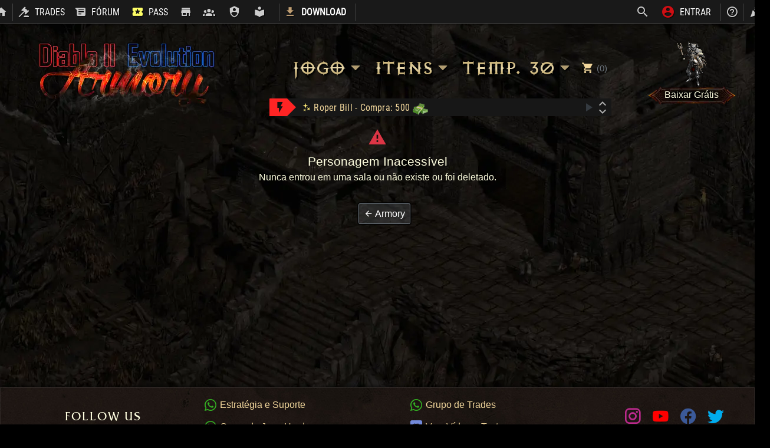

--- FILE ---
content_type: text/html; charset=UTF-8
request_url: https://diablo2.com.br/char/Zerker/
body_size: 14516
content:

<!DOCTYPE html>
<html lang="pt-BR">
<head>
<!-- Google tag (gtag.js) -->
<script async src="https://www.googletagmanager.com/gtag/js?id=G-4T76CVG7MQ"></script>
<script>
  window.dataLayer = window.dataLayer || [];
  function gtag(){dataLayer.push(arguments);}
  gtag('js', new Date());

  gtag('config', 'G-4T76CVG7MQ');
</script>
<meta charset="UTF-8" />
<meta name="application-name" content="d2evo"/>
<meta name="viewport" content="width=device-width, initial-scale=1.0">
<title>Zerker's Armory</title>
<meta name="description" content="Arsenal do char Zerker no servidor D2Evo, itens, skills e estatísticas do personagem sincronizado com o jogo.">
<link rel="canonical" href="https://diablo2.com.br/char/Zerker/" />
<meta property="og:url"				content="https://diablo2.com.br/char/Zerker/" />
<meta property="og:type"			content="website" />
<meta property="og:title" content="Zerker's Armory" />
<meta property="og:description" content="Arsenal do char Zerker no servidor D2Evo, itens, skills e estatísticas do personagem sincronizado com o jogo." />
<meta property="og:image" itemprop="image" content="https://diablo2.com.br/img/og/ogarmory.jpg" />
<meta property="og:image:type" 		content="image/jpeg" />
<meta property="og:image:width" 	content="1200" />
<meta property="og:image:height" 	content="630" />
<meta property="og:locale" 			content="pt_BR" />
<meta name="twitter:card" content="summary_large_image">
<meta property="twitter:domain" content="diablo2.com.br">
<meta property="twitter:url" content="https://diablo2.com.br/char/Zerker/">
<meta name="twitter:title" content="Zerker's Armory">
<meta name="twitter:description" content="Arsenal do char Zerker no servidor D2Evo, itens, skills e estatísticas do personagem sincronizado com o jogo.">
<meta name="twitter:image" content="https://diablo2.com.br/img/og/ogarmory.jpg">
<base href="https://diablo2.com.br/">
<meta name="theme-color" content="#35363a"/>
<link rel="apple-touch-icon" href="/favicon.png">
<!--scripts-->
<script src="js/lazysizes.min.js" async=""></script>
<script src="js/jquery-3.5.1.min.js?v=1658428671"></script>
<script src="js/bootstrap.bundle.min.js?v=1622298060"></script>

<script src="js/header-functions.js?v=1721253845"></script>
<script async src="js/modernizr-custom.js?v=1644549154" type="text/javascript"></script>
<script>
// change e-mail
function setmail(conta) {
	$.ajax({
		url: 'content.php',
		type: 'POST',
		data: {
			setmail: true,
			cancelar_changemail: $('#cancelar_changemail').val(),
			newsletter: $('#newsletter').val(),
			conta: conta,
			email: $('#email').val(),
			email2: $('#email2').val(),
		},
		success: function(html){
			$('.modal').modal('hide');
			$('body').removeClass('modal-open');
			$('.modal-backdrop').remove();
			$('#dialog').html(html);
			$('#custom-modal').modal('show');
			$('#modal-form').submit(function(event) {
				event.preventDefault();
				$.ajax({
					url: 'functions/source.php',
					data: new FormData($(this)[0]),
					dataType: 'json',
					type: 'POST',
					contentType: false,
					cache: false,
					processData:false,
					success: function(output) {
						$('#notificacao').toast('show').find('.toast-body').text(output['message']);
						if(output['state'] == 'success')
							$('#custom-modal').modal('hide');
					}
				});
				return false;
			});
		}
	});
}

$(document).ready(function() {

		
	
	var postou = localStorage.getItem("message");
	if(postou) {
					$('#notificacao').toast('show').find('.toast-body').html('Postado com sucesso, você receberá a resposta por e-mail.');
				localStorage.removeItem("message");
	}

	function changetemp() {
		if($( window ).width() < 574) {
			$('#menutemp')
				.empty()
				.html("T. "+30+"<span class='mdi mdi-menu-down mdi-36px mdi-rotate'></span>");
		}
	}
	
	// scroll smooth
	$('a.nav-link[href^="#"]').click(function () {
		var target = $('[name="' + $.attr(this, 'href').substr(1) + '"]').offset();
		if( typeof target !== 'undefined' ) {
			$('html, body').animate({
				scrollTop: target.top
			}, 500);
			return false;
		}
	});
	var adjust_new_season = 0;
		// scroll header
	fixed_header(adjust_new_season);
	changetemp();
	$( window ).scroll(function() {
		fixed_header(adjust_new_season);
	});

	$(window).resize(function(){
		fixed_header(adjust_new_season);
		changetemp();
	});
	
	// footer
		$('#wrapper').append(
		'<a id="footer_social"></a></div>'+
		'</div>'+
		'</div>'+
		'<div class="container-fluid rowsocial">'+
			'<div class="container">'+
				'<div class="row px-2">'+
					'<div class="col-lg-3 text-center my-auto py-2 big2" style="font-family: \'Friz Quadrata TT Regular\'; letter-spacing: 0.12rem;">'+
						'FOLLOW US'+
					'</div>'+
					'<div class="col-sm">'+
						'<div class="row">'+
							'<div class="col my-auto">'+
							"<div class='row'>"+"<div class='col-sm py-1 py-lg-0 text-left my-auto'>"+"<a target='_blank' href='/whats'><span class='mdi mdi-whatsapp'></span><span class='sr-only'>WhatsApp</span> Estratégia e Suporte</a>"+"</div>"+"<div class='col-sm py-1 py-lg-0 text-left my-auto'>"+"<a target='_blank' href='/whatstrades'><span class='mdi mdi-whatsapp'></span><span class='sr-only'>WhatsApp Trades</span> Grupo de Trades</a>"+"</div>"+"<div class='w-100'></div>"+"<div class='col-sm py-1 py-lg-0 text-left my-auto'>"+"<a target='_blank' href='/whatshc'><span class='mdi mdi-whatsapp'></span><span class='sr-only'>WhatsApp HC</span> Grupo de Jogo Hardcore</a>"+"</div>"+"<div class='col-sm py-1 py-lg-0 text-left my-auto'>"+"<a target='_blank' href='/discord'><span class='mdi mdi-discord'></span><span class='sr-only'>Discord</span> Voz, Vídeo e Texto</a>"+"</div>"+"<div class='w-100'></div>"+"</div></div>"+"<div class='col-sm-3 px-0 text-center my-auto link_resp'>"+"<a title='Instagram' target='_blank' href='https://www.instagram.com/d2evo'><span class='mdi mdi-instagram' style='font-size: 32px;'></span><span class='sr-only'>Instagram</span></a>"+"<a title='Youtube' target='_blank' href='https://www.youtube.com/d2evo'><span class='mdi mdi-youtube' style='font-size: 32px;'></span><span class='sr-only'>Youtube</span></a>"+"<a title='Facebook' target='_blank' href='https://www.facebook.com/d2evo/'><span class='mdi mdi-facebook' style='font-size: 32px;'></span><span class='sr-only'>Facebook</span></a>"+"<a title='Twitter' target='_blank' href='https://twitter.com/diablo2evo'><span class='mdi mdi-twitter' style='font-size: 32px;'></span><span class='sr-only'>Twitter</span></a>"+"</div>"+						'</div>'+
					'</div>'+
				'</div>'+
			'</div>'+
		'</div>'+
		'<footer>'+
		'<div class="container-fluid container_fluid_footer">'+
			'<div class="container container_footer">'+
				'<div class="row">'+
					'<div class="col-sm-3 text-center footer_logo pb-3 pb-lg-0 pt-3">'+
						'<a href="./" class="d-block hover-claro2"><img class="lazyload my-3" data-src="img/logomini-q.png" width="59" height="22" alt="D2Evo Logo Mini"></a>'+
						'<small class="d-block mb-3 text-footer">© 2016-2026 Diablo II Evolution.<br> Todos os direitos reservados.</small>'+
						'<img class="lazyload" data-src="img/14.png" width="40" height="40" title="Violência" alt="idade recomendada">'+
					'</div>'+
					'<div class="col-sm text-center my-auto footer_mid pt-4">'+
						// '<img src="img/logo20-fogo-1-270.gif" style="margin-top: -3rem;">'+
					'</div>'+
					// '<div class="col-sm-1">'+
					// '</div>'+
					'<div class="col-sm-3 text-left footer_links pt-3">'+
						'<ul class="list-unstyled text-small ml-5 mb-0">'+
							'<li class="pb-1">'+
								'<a class="text-footer" href="suporte/">Suporte</a>'+
							'</li>'+
							'<li class="pb-1">'+
								'<a class="text-footer" href="download/">Download</a>'+
							'</li>'+
							'<li class="pb-1">'+
								'<a class="text-footer" href="e/">Fórum</a>'+
							'</li>'+
							'<li class="pb-1">'+
								'<a class="text-footer" href="regras/">Regras</a>'+
							'</li>'+
							'<li class="pb-1">'+
								'<a class="text-footer" href="sobre/">Sobre</a>'+
							'</li>'+
							'<li class="pb-1">'+
								'<a class="text-footer" href="divulgacao/">Divulgação</a>'+
							'</li>'+
							'<li class="pb-1">'+
								'<a class="text-footer" href="termos/">Termos</a>'+
							'</li>'+
						'</ul>'+
					'</div>'+
				'</div>'+
			'</div>'+
		'</div>'+
		'</footer>'
					+ '<div class="scroll_top" onclick="topFunction()">' +
				'<button type="button"><span class="sr-only">Top</span></button>' +
			'</div>'
			);
		
	$(window).scroll(function() {
		if ( (document.body.scrollTop > 20 || document.documentElement.scrollTop > 20) ) 
			$('.scroll_top').fadeIn("slow");
		else 
			$('.scroll_top').fadeOut("slow");
		// clearTimeout($.data(this, 'scrollTimer'));
		// $.data(this, 'scrollTimer', setTimeout(function() {
		// 	$('.scroll_top').fadeOut("slow");
		// }, 3000));
	});
	
			
	$('#loading-overlay').hide();
	
	$('#loginModal').on('shown.bs.modal', function() {
		$('input[name="user"]').focus();
	});
	
	$('.login-trigger[data-toggle="popover"]').popover({
		html: true,
		content: '<ul class="popover_content menuuser pr-1">'+
						'<li>'+
				'<a href="e/mp/" class="d-block big105"><span class="mdi mdi-android-messages mr-1 big11"></span> Mensagens Privadas</a>'+
			'</li>'+
			'<li>'+
				'<a href="conta/" class="d-block big105"><span class="mdi mdi-account-circle mr-1 big11"></span> Conta D2Evo</a>'+
			'</li>'+
			'<li class="li_smaller">'+
				'<a href="conta/conquistas/" class="d-block ml-2"><span class="mdi mdi-bookmark-multiple-outline mr-1 big105"></span> Conquistas</a>'+
			'</li>'+
			'<li class="li_smaller">'+
				'<a href="conta/resgates/" class="d-block ml-2"><span class="mdi mdi-transfer mr-1 big105"></span> Compras (Resgates)</a>'+
			'</li>'+
			'<li class="li_smaller">'+
				'<a href="conta/itens/" class="d-block ml-2"><span class="mdi mdi-sword mr-1 big105"></span> Itens (Vender)</a>'+
			'</li>'+
							'<li class="li_smaller">'+
					'<a href="conta/clan/" class="d-block ml-2"><span class="mdi mdi-account-group-outline mr-1 big105"></span> Clan </a>'+
				'</li>'+
						'<li class="li_smaller">'+
				'<a href="user//" class="d-block ml-2"><span class="mdi mdi-account-edit mr-1 big105"></span> Meu Perfil</a>'+
			'</li>'+
			'<li class="li_smaller d-none d-lg-block">'+
				'<a href="conta/config/" class="d-block ml-2"><span class="mdi mdi-cog mr-1 big105"></span> Preferências</a>'+
			'</li>'+
			'<li>'+ 				'<a href="shop/" class="d-block big105"><span class="mdi mdi-shopping-outline mr-1"></span> Comprar Runas</a>'+
			'</li>'+
			'<li class="mt-1 mt-lg-0">'+
				'<div class="d-inline align-middle d-xl-none mt-2">'+
					'<a href="shop/?cat=Evo Cash" class="mr-1">'+
						''+
						'<img src="img/cash1.png" class="mb-1 ml-1">'+
					'</a>'+
					'<a href="trades/?usershop=akara&q=Evo Token">'+
						'<div class="evotoken_position_div d-inline-block cursor-pointer" data-placement="bottom" title="Evo Token">'+
							'<img src="img/token.png" alt="Evo Token">'+
							'<span class="evotoken_position"></span>'+
						'</div>'+
					'</a>'+
				'</div>'+
				'<a href="logout/" class="d-block float-right pt-1 pt-lg-0 mb-0 mb-lg-2">Sair <span class="mdi mdi-logout ml-1"></span></a>'+
			'</li>'+
			'</ul>',
		placement: 'bottom',
	});
	
	$('.sociais[data-toggle="popover"]').popover({
		html: true,
		content: '<ul class="popover_content menuuser pr-2">'+
			"<li><a href='/whats' target='_blank' class='d-block'><span class='mdi mdi-whatsapp mr-2'></span> WhatsApp</a></li>"+"<li><a href='/whatstrades' target='_blank' class='d-block'><span class='mdi mdi-whatsapp mr-2'></span> WhatsApp Trades</a></li>"+"<li><a href='/whatshc' target='_blank' class='d-block'><span class='mdi mdi-whatsapp mr-2'></span> WhatsApp HC</a></li>"+"<li><a href='/discord' target='_blank' class='d-block'><span class='mdi mdi-discord mr-2'></span> Discord</a></li>"+"<li><a href='https://www.instagram.com/d2evo' target='_blank' class='d-block'><span class='mdi mdi-instagram mr-2'></span> Instagram</a></li>"+"<li><a href='https://www.youtube.com/d2evo' target='_blank' class='d-block'><span class='mdi mdi-youtube mr-2'></span> Youtube</a></li>"+"<li><a href='https://www.facebook.com/d2evo/' target='_blank' class='d-block'><span class='mdi mdi-facebook mr-2'></span> Facebook</a></li>"+"<li><a href='https://twitter.com/diablo2evo' target='_blank' class='d-block'><span class='mdi mdi-twitter mr-2'></span> Twitter</a></li>"+"<li><a href='/telegram' target='_blank' class='d-block'><span class='mdi mdi-telegram mr-2'></span> Telegram</a></li>"+			'</ul>',
		placement: 'bottom',
	})
	
		if ($(window).width() > 992)
		$('[title]').tooltip();
	
});

$(window).on("navigate", function (event, data) {
	var direction = data.state.direction;
	if (direction == 'back') {
		menu('secao');
	}
});
$(document).click(function(event) { 
	if( !$(event.target).closest('#menu .container, .menu, .menu-1').length || $(event.target).closest('#menu .menu-close').length )
		if($('#menu').is(":visible") && !getSelection().toString()) {
			$('#menu').css('visibility', 'hidden');
			$('#menu').css('opacity', 0);
			$('.menu').css('display', 'none');
			$('.menu-1 .mdi-rotate').removeClass("spin");
			$('body').removeClass("disable_scrolling");
		}
	var popoveropen = $(document).find('.popover');
	if(popoveropen.length > 0)
		if(popoveropen.hasClass("show") && !$(event.target).closest('[data-toggle="popover"]').length)
			popoveropen.popover('hide');
});
</script>
<link href="img/favicon.png" type="image/png" rel="shortcut icon">
<link href="css/bootstrap.min.css?v=1755263012" rel="stylesheet">
<style>
	.mdi:before,.mdi-set {
		display: inline-block;
		font: normal normal normal 24px/1 "Material Design Icons";
		font-size: inherit;
		font-display: swap;
		text-rendering: auto;
		line-height: inherit;
		-webkit-font-smoothing: antialiased;
		-moz-osx-font-smoothing: grayscale
	}
</style>
<link rel="preload" href="css/materialdesignicons.min.css" as="style" onload="this.onload=null;this.rel='stylesheet'">
<noscript>
	<link rel="stylesheet" href="css/materialdesignicons.min.css">
</noscript>
<link href="css/header.css?v=1765571665" rel="stylesheet">
<link href="css/main.css?v=1758973139" rel="stylesheet">

</head>
<body>
<div id="loading-overlay"></div>


<div id="header_container">
	<header>
		<!-- top menu -->
		<style>
	@media screen and (min-width: 574px) {
			}
	.topmenu_escondido {
		display: inline-block;
		max-width:0;
		margin-left: 2px;
		overflow-x: hidden;
		transition: max-width 1s;
		line-height: initial;
		vertical-align: middle;
	}
	.topmenubgh:hover .topmenu_escondido {
		max-width: 100px;
	}
	.cog_options_s,.cog_options_user, .cog_options_char {
		top: -1px;
		right: 41px;
		font-size: 14px;
		z-index:4;
	}
</style>
<div id="top_menu" class="d-none d-lg-block">
	<div class="container px-0 d-none d-lg-block">
		<ul>
			<li class="float-left topmenubgh">
				<a href="/" style="border-right: thin solid #444444; line-height: 30px;" class="d-inline-block" title="Home">
					<span class="mdi mdi-home"></span>
				</a>
			</li>
			<li class="topmenubgh">
				<a href="trades/" class="d-block">
					<span class="mdi mdi-gavel"></span> <span>Trades</span>
				</a>
			</li>
			<!-- <li class="topmenubgh">
				<a href="trades/akara/" class="d-block">
					<div class='alertround strong text-dark' style='padding: 0 6px 0 5px; width: unset; margin-left: -12px;background: var(--warning);'><img data-src='img/icons/npc_1_thumb.png' class='float-left lazyload' width='18' src='img/icons/npc_1_thumb.png'>OPEN</div>				</a>
			</li> -->
						<li class="topmenubgh">
				<a href="e/" class="d-block pl-1">
					<span class="mdi mdi-android-messages"></span> <span>Fórum</span>
												</a>
			</li>
			<li class="topmenubgh">
				<a href='conta/?show_pass=1' class='d-block'><span class='mdi mdi-ticket'></span><span> Pass</span></a>
			</li>
							<li class="topmenubgh">
					<a href="shop/" class="d-block pr-0">
						<span class="mdi mdi-store"></span> <div class="topmenu_escondido">Shop</div>
					</a>
				</li>
						
			<li class="topmenubgh">
				<a href="ladder/clans/" class="d-block pl-2">
					<span class="mdi mdi-account-group"></span> <div class="topmenu_escondido">Clans</div>
				</a>
			</li>
			<li class="topmenubgh">
				<a href="armory/" class="d-block pl-1">
					<span class="mdi mdi-shield-account"></span> <div class="topmenu_escondido">Armory</div>
				</a>
			</li>
			<li class="topmenubgh">
				<a href="library/" class="d-block pl-1">
					<span class="mdi mdi-library"></span> <div class="topmenu_escondido">Library</div>
				</a>
			</li>
										<li class="topmenubgh">
					<a href="download/" class="d-block pr-3 ml-1" style="border-left: thin solid #444444; border-right: thin solid #444444; line-height: 30px;">
						<span class="mdi mdi-download mr-1 color-gold mt-1"></span> <div class="d-inline-block strong">Download</div>
					</a>
				</li>
						<li class="float-right">
				<a href="e/Suporte/" style="border-right: thin solid #444444;border-left: thin solid #444444; line-height: 30px;" title="Suporte" data-placement="bottom" class="d-inline-block px-2 ml-2"><span class="mdi mdi-help-circle-outline"></span></a>
				<!-- <a href="whats" target="_blank" title="Grupo no WhatsApp" data-placement="bottom" class="d-inline-block"><span class="mdi mdi-whatsapp pl-2"></span></a>
				<a href="discord" target="_blank" title="Canal no Discord" data-placement="bottom" class="d-inline-block"><span class="mdi mdi-discord px-1"></span></a>
				<a href="https://instagram.com/d2evo" target="_blank" title="Instagram" data-placement="bottom" class="d-inline-block"><span class="mdi mdi-instagram pr-1"></span></a> -->
				<div class="d-inline-block" title="Redes Sociais" data-placement="bottom"><a class="sociais cursor-pointer" data-toggle="popover" tabindex="0"><span class="mdi mdi-party-popper" class="d-inline-block"></span><span class="logado-seta"><span class="sr-only">Nossas redes sociais</span></span></a></div>
			</li>
					<li class="float-right ml-1">
				<a class='login-trigger d-block' href='#' data-toggle='modal' data-target='#loginModal'> 
					<span class="mdi mdi-account-circle"></span> <span class="ml-1 mr-2">Entrar</span>
				</a>
			</li>
				<script src="js/jquery.auto-complete.js?v=1622298060"></script>
		<script>
			function go_search(where) {
				if($("#search_field_"+where).val() == "")
					$('#notificacao').toast('show').find('.toast-body').text('Digite alguma busca');
				else
					location.href=where+"/"+$("#search_field_"+where).val()+"/";
			}
			function search_options() {
				if( $(".search_options").css('display') == 'none')
					$('.search_options').css("display","block");
				else
					$('.search_options').css("display","none");
			}
			function search_type(where) {
				switch(where) {
					case 'user':
						$("#search_user").css("display","inline-block");
						$("#search_char").css("display","none");
						$("#search_s").css("display","none");
						break;
					case 'char':
						$("#search_char").css("display","inline-block");
						$("#search_user").css("display","none");
						$("#search_s").css("display","none");
						break;
					default:
						$("#search_s").css("display","inline-block");
						$("#search_char").css("display","none");
						$("#search_user").css("display","none");
						break;
				}
				$('.cog_options_'+where+' .mdi-cog').click();
			}
			$(document).ready(function(){
				$('#search_field_user').autoComplete({
					minChars: 2,
					source: function(term, response){
						$.getJSON('functions/source.php', { autocomplete: 'users', q: term }, function(data){ 
							response(data);
						});
					}
				});
				$('#search_field_char').autoComplete({
					minChars: 2,
					source: function(term, response){
						$.getJSON('functions/source.php', { autocomplete: 'chars', q: term }, function(data){ 
							response(data);
						});
					}
				});
									$( "#search_field_s" ).focus(function() {
						$('.search_form_go_s').css("display","block");
						$('#search_close_s').css("display","inline");
						$('.cog_options_s').css("display","block");
						$('.search_form_s').css("width","fit-content");
							$('.search_field_label_s').css("background-color","rgb(255 255 255 / 7%)");
					});
					$("#search_close_s").click(function(e) {
						$('.search_form_go_s').css("display","none");
						$('#search_close_s').css("display","none");
						$('.cog_options_s').css("display","none");
						$('.search_options').css("display","none");
						$('.search_form_s').css("width","1px");
						$('.search_field_label_s').css("background-color","initial");
					});
					$('#search_field_s').keypress(function (e) {
						if (e.which == 13) {
							if($("#search_field_s").val() == "")
								$('#notificacao').toast('show').find('.toast-body').text('Digite alguma busca');
							else
								location.href="s/"+this.value;
							return false;
						}
					});
										$( "#search_field_user" ).focus(function() {
						$('.search_form_go_user').css("display","block");
						$('#search_close_user').css("display","inline");
						$('.cog_options_user').css("display","block");
						$('.search_form_user').css("width","fit-content");
							$('.search_field_label_user').css("background-color","rgb(255 255 255 / 7%)");
					});
					$("#search_close_user").click(function(e) {
						$('.search_form_go_user').css("display","none");
						$('#search_close_user').css("display","none");
						$('.cog_options_user').css("display","none");
						$('.search_options').css("display","none");
						$('.search_form_user').css("width","1px");
						$('.search_field_label_user').css("background-color","initial");
					});
					$('#search_field_user').keypress(function (e) {
						if (e.which == 13) {
							if($("#search_field_user").val() == "")
								$('#notificacao').toast('show').find('.toast-body').text('Digite alguma busca');
							else
								location.href="user/"+this.value;
							return false;
						}
					});
										$( "#search_field_char" ).focus(function() {
						$('.search_form_go_char').css("display","block");
						$('#search_close_char').css("display","inline");
						$('.cog_options_char').css("display","block");
						$('.search_form_char').css("width","fit-content");
							$('.search_field_label_char').css("background-color","rgb(255 255 255 / 7%)");
					});
					$("#search_close_char").click(function(e) {
						$('.search_form_go_char').css("display","none");
						$('#search_close_char').css("display","none");
						$('.cog_options_char').css("display","none");
						$('.search_options').css("display","none");
						$('.search_form_char').css("width","1px");
						$('.search_field_label_char').css("background-color","initial");
					});
					$('#search_field_char').keypress(function (e) {
						if (e.which == 13) {
							if($("#search_field_char").val() == "")
								$('#notificacao').toast('show').find('.toast-body').text('Digite alguma busca');
							else
								location.href="char/"+this.value;
							return false;
						}
					});
								});
		</script>
		<link href="css/jquery.auto-complete.css?v=1656713860" rel="stylesheet">
							<li class="float-right" id="search_s">
					<div style="display:none;" id="search_close_s">
						<span class="mdi mdi-close text-danger cursor-pointer"></span>
					</div>
					<label for="search_field_s" class="search_field_label position-relative search_field_label_s">
						<div class="position-absolute cursor-pointer cog_options_s" style="display:none;">
							<span class="mdi mdi-cog" onclick="javascript:search_options();" title="Opções"></span>
						</div>
						<div class="input-group">
							<div class="input-group-prepend cursor-pointer">
								<div class="input-group-text pl-2 pr-0 py-0 search_form_magnify"><span class="mdi mdi-magnify mdi-24px"></span></div>
							</div>
							<input class="form-control search_form_s search_form" id="search_field_s" name="search_field_s" type="text" style="width:1px;padding-right:5px;">
							<div class="input-group-apend">
								<div class="input-group-text px-1 py-0 search_form_go_s search_form_go" title="Buscar"><a href="javascript:go_search('s');"><span class="mdi mdi-send mr-1"></span></a></div>
							</div>
						</div>
						<div class="search_options position-absolute" style="top:39px; right: 30px; margin-top:1px; background-color:#191919;display:none;overflow: auto;z-index:1000;border-bottom-left-radius: 3px;border-bottom-right-radius: 3px;">
							<div class="px-2 pt-1" style="
							background-color:rgba(255, 255, 255, 0.07);">
								<span class="mdi mdi-account mdi-24px cursor-pointer" title="Conta" data-placement="bottom" onclick="javascript:search_type('user');"></span><br>
								<span class="mdi mdi-account-box-outline mdi-24px cursor-pointer" title="Char" data-placement="bottom" onclick="javascript:search_type('char');"></span><br>
								<span class="mdi mdi-magnify mdi-24px cursor-pointer" title="Geral" data-placement="bottom" onclick="javascript:search_type('s');"></span>
							</div>
						</div>
					</label>
				</li>
								<li class="float-right" id="search_user" style='display:none;'>
					<div style="display:none;" id="search_close_user">
						<span class="mdi mdi-close text-danger cursor-pointer"></span>
					</div>
					<label for="search_field_user" class="search_field_label position-relative search_field_label_user">
						<div class="position-absolute cursor-pointer cog_options_user" style="display:none;">
							<span class="mdi mdi-cog" onclick="javascript:search_options();" title="Opções"></span>
						</div>
						<div class="input-group">
							<div class="input-group-prepend cursor-pointer">
								<div class="input-group-text pl-2 pr-0 py-0 search_form_magnify"><span class="mdi mdi-account mdi-24px"></span></div>
							</div>
							<input class="form-control search_form_user search_form" id="search_field_user" name="search_field_user" type="text" style="width:1px;padding-right:5px;">
							<div class="input-group-apend">
								<div class="input-group-text px-1 py-0 search_form_go_user search_form_go" title="Buscar"><a href="javascript:go_search('user');"><span class="mdi mdi-send mr-1"></span></a></div>
							</div>
						</div>
						<div class="search_options position-absolute" style="top:39px; right: 30px; margin-top:1px; background-color:#191919;display:none;overflow: auto;z-index:1000;border-bottom-left-radius: 3px;border-bottom-right-radius: 3px;">
							<div class="px-2 pt-1" style="
							background-color:rgba(255, 255, 255, 0.07);">
								<span class="mdi mdi-account mdi-24px cursor-pointer" title="Conta" data-placement="bottom" onclick="javascript:search_type('user');"></span><br>
								<span class="mdi mdi-account-box-outline mdi-24px cursor-pointer" title="Char" data-placement="bottom" onclick="javascript:search_type('char');"></span><br>
								<span class="mdi mdi-magnify mdi-24px cursor-pointer" title="Geral" data-placement="bottom" onclick="javascript:search_type('s');"></span>
							</div>
						</div>
					</label>
				</li>
								<li class="float-right" id="search_char" style='display:none;'>
					<div style="display:none;" id="search_close_char">
						<span class="mdi mdi-close text-danger cursor-pointer"></span>
					</div>
					<label for="search_field_char" class="search_field_label position-relative search_field_label_char">
						<div class="position-absolute cursor-pointer cog_options_char" style="display:none;">
							<span class="mdi mdi-cog" onclick="javascript:search_options();" title="Opções"></span>
						</div>
						<div class="input-group">
							<div class="input-group-prepend cursor-pointer">
								<div class="input-group-text pl-2 pr-0 py-0 search_form_magnify"><span class="mdi mdi-account-box-outline mdi-24px"></span></div>
							</div>
							<input class="form-control search_form_char search_form" id="search_field_char" name="search_field_char" type="text" style="width:1px;padding-right:5px;">
							<div class="input-group-apend">
								<div class="input-group-text px-1 py-0 search_form_go_char search_form_go" title="Buscar"><a href="javascript:go_search('char');"><span class="mdi mdi-send mr-1"></span></a></div>
							</div>
						</div>
						<div class="search_options position-absolute" style="top:39px; right: 30px; margin-top:1px; background-color:#191919;display:none;overflow: auto;z-index:1000;border-bottom-left-radius: 3px;border-bottom-right-radius: 3px;">
							<div class="px-2 pt-1" style="
							background-color:rgba(255, 255, 255, 0.07);">
								<span class="mdi mdi-account mdi-24px cursor-pointer" title="Conta" data-placement="bottom" onclick="javascript:search_type('user');"></span><br>
								<span class="mdi mdi-account-box-outline mdi-24px cursor-pointer" title="Char" data-placement="bottom" onclick="javascript:search_type('char');"></span><br>
								<span class="mdi mdi-magnify mdi-24px cursor-pointer" title="Geral" data-placement="bottom" onclick="javascript:search_type('s');"></span>
							</div>
						</div>
					</label>
				</li>
						</ul>
	</div>
</div>						<!-- header desktop -->
		<div id="menu_desktop" class="mt-5 mt-lg-0">
		
			<div id="header_desktop">
				<div class="container" style="clear:right;">
					<div class="row align-items-center" style="min-height: 165px;">

						<div id='menu_logo_col' class='col-lg-4 text-center hover-claro' style='z-index: 3;'><a href='/armory/'><picture><source srcset='img/logo-armory20.webp' type='image/webp'><source srcset='img/logo-armory20.png' type='image/png'><img data-src='img/logo-armory20.png' width='315' height='150' alt='Armory' class='lazyload mt-2'>
		</picture></a></div>
						<div id="menu_items_col" class="col-lg">
							<div class="justify-content-center d-none d-lg-flex">
								<a id="menu_first_item" class="d2font mr-2 menu-1 menu-jogo hover-claro2" href="javascript:menu('jogo')">Jogo<span class="mdi mdi-menu-down mdi-36px mdi-rotate"></span></a>
								<a class="d2font mx-2 menu-1 menu-itens hover-claro2" href="javascript:menu('itens')">Itens<span class="mdi mdi-menu-down mdi-36px mdi-rotate"></span></a>
								<a class="d2font mx-2 menu-1 menu-esports hover-claro2" href="javascript:menu('esports')">Temp. 30<span class="mdi mdi-menu-down mdi-36px mdi-rotate"></span></a>
								<div style='margin-right: -30px;' class='ml-1 my-auto big12'>
									<a href='shop/carrinho/'>									<span class='mdi mdi-cart align-middle big11'></span> <span class='counter_carrinho text-muted align-middle small'>(0)</span></a>
								</div>
								
							</div>

														<!-- News Tickers -->
							<style>
								.ticker {
									position: relative;
									max-width: 580px;
									height: 30px;
									line-height: 30px;
									font-family: 'Roboto Condensed', sans-serif;
									margin-top: 1rem;
									margin-bottom: -2rem;
									margin-left: auto;
									margin-right: auto;
									background-color: rgb(23 23 23);
									border-bottom-right-radius: 1px;
									border-top-right-radius: 1px;
								}
								@media screen and (min-width: 576px) and (max-width: 1199.98px) {
									.ticker {
										margin-left: 3rem;
									}
								}
								@media (max-width: 767.98px) {
									.ticker_align {
										margin: 0 -15px;
									}
								}
																.ticker_title {
									cursor: default;
									margin-right: 10px;
									vertical-align: top;
									width: fit-content;
									float: left;
									text-transform: uppercase;
								}
								.ticker_icon {
									padding-left: 7px;
									padding-right: 1px;
									font-weight: bold;
									vertical-align: top;
									background-color: var(--color-t30);
									display: inline-block;
									color: #121212;
									border-bottom-left-radius: 1px;
									border-top-left-radius: 1px;
								}
								.divisor {
									vertical-align: top;
									display: inline-block;
									width: 0;
									height: 0;
									border-top: 15px solid transparent;
									border-bottom: 15px solid transparent;
									border-left: 15px solid var(--color-t30);
								}
								.ticker .up, .ticker .down {
									cursor: pointer;
									position: absolute;
									right: 3px;
									line-height: 12px;
									color: var(--color-gray);
								}
								.ticker .up {
									top: 3px;
								}
								.ticker .down {
									top: 16px;
								}
								.ticker .up:hover {
									color: var(--color-lightred);
								}
								.ticker .down:hover {
									color: var(--color-lightred);
								}
								.ticker .stat {
									position: absolute;
									top: 0;
									right: 27px;
									color: var(--gray-dark);
								}
								.ticker_text {
									cursor: default;
									letter-spacing: 0.015em;
									vertical-align: top;
									display: inline-block;
									width: 90%;
									height: 100%;
									overflow: hidden;
								}
								#nt-example1 {
									height: 30px;
									overflow: hidden;
									list-style: none;
									margin: auto;
									padding: 0;
								}
								#nt-example1 li {
									overflow: hidden;
									height: 30px;
									line-height: 30px;
									list-style: none;
									text-align: left;
									/* border-right: solid thin var(--color-t30); */
								}
								#nt-example1 li a:hover {
									color: var(--color-default)!important;
								}
								@media screen and (max-width: 992px) {
									.ticker {
										margin-top: 0;
										margin-bottom: 0;
										width: 100%;
									}
									.ticker_icon {
										padding-left: 6px;
										padding-right: 0;
									}
									.ticker_text {
										width: 100%;
									}
									.ticker_text .inner_text {
										text-overflow: ellipsis;
										white-space: nowrap;
										overflow: hidden;
										margin-right: 1rem;
									}
								}
							</style>
							<div class="ticker_align mt-lg-4">
								<div class="ticker">
									<div class="ticker_text">
										<ul id="nt-example1">
											<li><div class='ticker_title'><a href='news/trending/'><div class='ticker_icon'><span class='mdi mdi-flash color-dark' style='font-size:22px'></span></div><div class='divisor'></div></a></div><a href='trades/303736/' class='d-block'><div class='inner_text'><span class='mdi mdi-sparkles' style='color: var(--color-yellow);'></span> Roper Bill - Compra: 500<img data-src='img/cash1.png' class='lazyload ml-1' width='28' height='28'></div></a></li><li><div class='ticker_title'><a href='news/trending/'><div class='ticker_icon'><span class='mdi mdi-flash color-dark' style='font-size:22px'></span></div><div class='divisor'></div></a></div><a href='trades/303918/' class='d-block'><div class='inner_text'><span class='mdi mdi-sparkles' style='color: var(--color-yellow);'></span> Sanctuary Atlas - Compra: 250<img data-src='img/cash1.png' class='lazyload ml-1' width='28' height='28'></div></a></li><li><div class='ticker_title'><a href='news/trending/'><div class='ticker_icon'><span class='mdi mdi-flash color-dark' style='font-size:22px'></span></div><div class='divisor'></div></a></div><a href='trades/303836/' class='d-block'><div class='inner_text'><span class='mdi mdi-sparkles' style='color: var(--color-yellow);'></span> Hellfire Torch - Compra: 600<img data-src='img/cash1.png' class='lazyload ml-1' width='28' height='28'></div></a></li><li><div class='ticker_title'><a href='news/trending/'><div class='ticker_icon'><span class='mdi mdi-flash color-dark' style='font-size:22px'></span></div><div class='divisor'></div></a></div><a href='eventos/loteria/' class='d-block'><div class='inner_text'>Loteria Sorteada! Confira os resultados desta semana</div></a></li><li><div class='ticker_title'><a href='news/trending/'><div class='ticker_icon'><span class='mdi mdi-flash color-dark' style='font-size:22px'></span></div><div class='divisor'></div></a></div><a href='user/lfklucas/' class='d-block'><div class='inner_text'>lfklucas conquistou Full Suprimento!</div></a></li><li><div class='ticker_title'><a href='news/trending/'><div class='ticker_icon'><span class='mdi mdi-flash color-dark' style='font-size:22px'></span></div><div class='divisor'></div></a></div><a href='user/jottape/' class='d-block'><div class='inner_text'>jottape conquistou Dark Wanderer!</div></a></li>										</ul>
									</div>
									<div class="nav_ticker d-none d-lg-block">
										<span class="mdi mdi-play stat mdi-24px" id="nt-example1-stat"></span>
										<span class="mdi mdi-chevron-up up mdi-24px" id="nt-example1-prev"></span>
										<span class="mdi mdi-chevron-down down mdi-24px" id="nt-example1-next"></span>
									</div>
								</div>
							</div>
							<script src="js/jquery.newsTicker.min.js"></script>
							<script>
								var nt_example1 = $('#nt-example1').newsTicker({
										row_height: 30,
										max_rows: 1,
										duration: 6500,
										prevButton: $('#nt-example1-prev'),
										nextButton: $('#nt-example1-next'),
										pause: function() {
											$('#nt-example1-stat').removeClass('mdi-play').addClass('mdi-pause');
										},
										unpause: function() {
											$('#nt-example1-stat').removeClass('mdi-pause').addClass('mdi-play');
										}
									});
							</script>

						</div>
						<div class="col-lg-2 d-none d-lg-block mb-2">
							<a href='download/'>								<div class="login-container">
									<img data-src="img/avatar/Summoner_MF_Necro.gif" width="52" height="76" alt="Summoner_MF_Necro" class="lazyload hover-claro" style="max-height: 110px; width: auto;">
									<div class='login-text'>
										
		<picture>
			<source srcset='img/header/login-botao-2.webp' type='image/webp'>
			<source srcset='img/header/login-botao-2.png' type='image/png'>
			<img data-src="img/header/login-botao-2.png" width="150" height="33" alt="login-botao-2" class='position-absolute lazyload' style=''>
		</picture><span style='color: var(--color-default);padding: 0 4px;filter: drop-shadow(1px 1px 1px black);'>Baixar Grátis</span>									</div>
								</div>
							</a>
						</div>	
					</div>
				</div>
			</div>

		</div>
	</header>
	
	<!-- hamburger menu -->
	<div class="menuhamburger d-none">
		<div class="px-2 menu-1 menu-secao hover-claro2 d-block" onclick="javascript:menu('secao')">
		<span class="mdi mdi-menu" style="font-size: 36px"></span><span class="mdi mdi-menu-down mdi-48px mdi-rotate d-none"></span></div>
	</div>
	
	<!-- header scroll -->
	<div id="header_scroll">
		<div class="container">
			<div class="row align-items-center">
				<div class='col-lg-3 d-none d-lg-block text-center my-2 hover-claro pl-0'>
					<a href="https://diablo2.com.br/">
						<img class="lazyload img-logo" data-src="img/logo20-260x44.png" width="260" height="44" alt="d2 logo">
					</a>
				</div>
				<div class="col-lg-7 d-flex justify-content-left justify-content-lg-center my-2 my-lg-0 px-0" id="menu_scroll_center">
					<a class="d2font ml-2 ml-lg-0 mr-1 mr-lg-2 menu-1 menu-jogo hover-claro2 ajustepc" href="javascript:menu('jogo')">Jogo<span class="mdi mdi-menu-down mdi-36px mdi-rotate"></span></a>
					<a class="d2font mx-1 mx-lg-2 menu-1 menu-itens hover-claro2" href="javascript:menu('itens')">Itens<span class="mdi mdi-menu-down mdi-36px mdi-rotate"></span></a>
					<a class="d2font ml-1 ml-lg-2 mr-1 mr-lg-0 menu-1 menu-esports hover-claro2" href="javascript:menu('esports')" id="menutemp">Temp. 30<span class="mdi mdi-menu-down mdi-36px mdi-rotate"></span></a>
											<a class='login-trigger' data-toggle='modal' data-target='#loginModal' style="padding-top: .07rem; color:#CF0E13!important;">
						<span class="mdi mdi-account-circle d-block d-lg-none" style="
							font-size: 24px;
							position: fixed;
							right: 9px;
							top: 6px;
							filter: drop-shadow(1px 1px 0 black);
						"></span></a>
									</div>	
				<div class="col-lg-2 d-none d-lg-block my-2">
										<div class="login-container" style="margin-right:-30px">
						<div class='login-text' style='line-height: 22px;'>
						
		<picture>
			<source srcset='img/header/login-botao-2.webp' type='image/webp'>
			<source srcset='img/header/login-botao-2.png' type='image/png'>
			<img data-src="img/header/login-botao-2.png" width="150" height="33" alt="login-botao-2" class='position-absolute lazyload' style=''>
		</picture><a class='d-block' href='download'>Baixar Grátis</a>						</div>
					</div>
				</div>
			</div>
			
		</div>
	</div>

</div>

<!-- menus -->
<div id="menu" class="d-none">
	<div class="container container_main">
		<img data-src="img/seta-cima.png" class="lazyload seta-cima" width="400" height="55">
		<img data-src="img/seta-baixo.png" class="lazyload seta-baixo" width="400" height="55">
		<div class="menu" id="menu_jogo">
			<span class="mdi mdi-close menu-close menu-close-top d-block d-lg-none"></span>
			<span class="mdi mdi-close menu-close menu-close-bottom d-none d-lg-block"></span>
			<script>
$(document).ready(function() {
	$( ".classes img" ).mouseover(function() {
		$(".classes .plate-label").html($(this).attr("rel"));
	});
});
</script>
<style>
	.classes {
		min-width: 250px;
	}
	.classes img {
		width: 59px;
	}
	.classes img:hover, .missoes div:hover {
		filter: brightness(1.5);
	}
	.classes a:hover, .missoes a:hover {
		text-decoration: none;
	}
	.plate-label {
		background-image: url("/img/login-botao-1.png");
		background-size: 250px;
		background-repeat: no-repeat;
		background-position: center;
		height: 60px;
		padding-top: 16px;
		font-weight: bold;
	}
	@media screen and (min-width: 574px) and (max-width: 992px) {
		.plate-label {
			display: none;
		}
	}
	.menu li a:not(#menu_secao .nav-link) {
		color: var(--color-default);
		display: block;
	}
	.missoes .d2font {
		font-size: 20px;
		font-weight: 900;
	}
</style>
<div class="row">
	<div class="col-lg-3">
		<div class="d2font2 menu-3">Jogar</div>
		<ul class="list-unstyled">
			<li><a href="download/"><strong>Download e Instalação</strong></a></li>
			<li><a href="log/">Lista de Alterações</a></li>
			<!--li><a href="guia1">Guia: Novos Jogadores</a></li>
			<li><a href="guia2">Guia: Jogadores Experientes</a></li-->
		</ul>
		<div class="d2font2 menu-3">Servidor</div>
		<ul class="list-unstyled sem-tooltip">
			<li><a href="patch/"><strong>Patch Atual</strong></a></li>
			<li><a href="news/">Últimas Notícias</a></li>
			<!--li><a href="diferencas">Principais Diferenças</a></li-->
			<li><a href="e/">Fórum</a></li>
			<li><a href="status/">Status</a></li>
			<li><a href="suporte/">Suporte</a></li>
		</ul>
	</div>
	<div class="col-lg-3">
		<div class="d2font2 menu-3">Skills e Guias</div>
		<div class="position-relative classes text-center">
			<a href="library/classes/necromancer/">
				<img data-src="img/Necromancer_menu.gif" rel="Necromancer" alt="Necromancer" class="lazyload">
			</a>
			<a href="library/classes/barbarian/">
				<img data-src="img/Barbarian_diablo_II_menu.gif" rel="Barbarian" alt="Barbarian" class="lazyload">
			</a>
			<a href="library/classes/sorceress/">
				<img data-src="img/Sorceress_menu.gif" rel="Sorceress" alt="Sorceress" style="margin-left: 7px;" class="lazyload">
			</a>
			<div class="plate-label font-gold">Selecione uma Classe</div>
			<a href="library/classes/amazon/">
				<img data-src="img/Amazon_menu.gif" rel="Amazon" alt="Amazon" class="lazyload">
			</a>
			<a href="library/classes/assassin/">
				<img data-src="img/Assassin_menu.gif" rel="Assassin" alt="Assassin" class="lazyload">
			</a>
			<a href="library/classes/druid/">
				<img data-src="img/Druid_menu.gif" rel="Druid" alt="Druid" style="margin-left: 5px; margin-right:-5px;" class="lazyload">
			</a>
			<a href="library/classes/paladin/">
				<img data-src="img/Paladin_menu.gif" rel="Paladin" alt="Paladin" class="lazyload">
			</a>
		</div>
	</div>
	<div class="col-lg-3">
		<div class="d2font2 menu-3">Missões</div>
			<div class="row align-items-end text-center missoes mt-2">
				<div class="col px-2" title="Ato 1">
					<a href="library/missoes/ato1/">
						<img class="lazyload" data-src="img/akara.gif">
						<div class="w-100 d2font2">I</div>
					</a>
				</div>
				<div class="col px-2" title="Ato 2">
					<a href="library/missoes/ato2/">
						<img class="lazyload" data-src="img/fara.gif">
						<div class="w-100 d2font2">II</div>
					</a>
				</div>
				<div class="col px-2" title="Ato 3">
					<a href="library/missoes/ato3/">
						<img class="lazyload" data-src="img/ormus.gif" style="margin-left: -10px;">
						<div class="w-100 d2font2">III</div>
					</a>
				</div>
				<div class="col px-2" title="Ato 4">
					<a href="library/missoes/ato4/">
						<img class="lazyload" data-src="img/jamella.gif">
						<div class="w-100 d2font2">IV</div>
					</a>
				</div>
				<div class="col px-2" title="Ato 5">
					<a href="library/missoes/ato5/">
						<img class="lazyload" data-src="img/malah.gif">
						<div class="w-100 d2font2">V</div>
					</a>
				</div>
			</div>
		<div class="d2font2 menu-3 mt-3">Jogabilidade</div>
		<ul class="list-unstyled">
			<li><a href="comandos/">Comandos e Atalhos</a></li>
			<li><a href="areas/">Áreas de Level Alto</a></li>
			<li><a href="regras/">Regras</a></li>
		</ul>
	</div>
	<div class="col-lg-3">
		<div class="d2font2 menu-3">Eventos</div>
		<ul class="list-unstyled">
			<li><a href="library/cubo/eventos/">Pandemonium</a></li>
			<li><a href="library/cubo/eventos/">Fiend Pit</a></li>
			<li><a href="library/cubo/eventos/">Diablo Clone</a></li>
			<li><a href="library/cubo/eventos/">Henknoc Jungles</a></li>
			<li><a href="library/cubo/eventos/">Depths of Hell</a></li>
			<li><a href="library/cubo/eventos/">Hell Portals</a></li>
		</ul>
		<div class="d2font2 menu-3">Ajuda</div>
		<ul class="list-unstyled">
			<!-- <li><a href="faq/">F.A.Q.</a></li>
			<li><a href="erros/">Erros Comuns</a></li> -->
			<li><a href="suporte/">Suporte</a></li>
			<li><a href="e/">Fórum</a></li>
			<li><a href="e/">Fale Conosco</a></li>
		</ul>
	</div>
</div>
<script>
$(document).ready(function() {
	$('#menu li a').tooltip('dispose');
});
</script>		</div>
		<div class="menu" id="menu_itens">
			<span class="mdi mdi-close menu-close menu-close-top d-block d-lg-none"></span>
			<span class="mdi mdi-close menu-close menu-close-bottom d-none d-lg-block"></span>
			<style>
	.menu li:not(#menu_secao .navlinktrades) {
		line-height: 28px;
		padding-left: 35px;
		width: 100%;
	}
	.menu li:not(#menu_secao .navlinktrades):hover {
		background-image: url(/img/pendagram.gif), url(/img/pendagram.gif);
		background-repeat: no-repeat;
		background-position: left center, right center;
	}
	@media (max-width: 1199.98px) {
		.menu li:not(#menu_secao .navlinktrades):hover {
			background-position: left center;
		}
	}
	.col-armory li, .col-library li {
		line-height: 24px;
		padding-left: 30px;
		width: 100%;
	}
	.col-armory li:hover, .col-library li:hover {
		background-image: url(/img/pendagram.gif);
		background-repeat: no-repeat;
		background-position: left center;
	}
	.missoes .d2font {
		font-size: 20px;
		font-weight: 900;
	}
	.nostylelink:hover img {
		filter: brightness(1.5);
	}
	.nostylelink:hover button {
		color: white!important;
		background-color: rgba(159,10,0)!important;
	}
</style>
<div class="row px-2">
	<div class="col-lg-3 col-trades">
		<a href="trades/" class="nostylelink">
			<div class="text-center">
				<img data-src="img/logo-trades-275x125.png" alt="Casa de Leilões" class="img-fluid lazyload">
			</div>
			<div class="px-2 pb-3 small">
			Casa de Trades conectada! Dispute lances, compre e venda itens!			</div>
		</a>
		<ul class="list-unstyled">
			<li><a href="trades/akara/"><span class="mdi mdi-basket ml-1 mr-2"></span> Loja da Akara</a></li>
			<li><a href="trades/log/"><span class="mdi mdi-shopping-outline ml-1 mr-2"></span> Histórico de Trades</a></li>
			<li><a href="conta/itens/"><span class="mdi mdi-storefront-outline ml-1 mr-2"></span> Vender / Leiloar</a></li>
					</ul>
	</div>
	<div class="col-lg-3 col-shop">
		<a href="shop/" class="nostylelink">
			<div class="text-center">
				<img data-src="img/logo-shop-275x125.png" alt="Loja de Itens e Runas" class="img-fluid lazyload">
			</div>
			<div class="px-2 pb-3 small">
			Loja com Evo Cash, pacotes loot box, runas e itens para todas as classes!			</div>
		</a>
		<ul class="list-unstyled">
			<!-- <li class="bigzin"><a href="shop" class="text-dark strong"><span class="mdi mdi-shopping-outline ml-1 mr-2"></span> BLACK FRIDAY</a></li> -->
			<li class="big12"><a href="shop/carrinho/"><span class="mdi mdi-cart ml-1 mr-2"></span> Carrinho</a></li>
			<li><a href="shop/"><span class="mdi mdi-shopping ml-1 mr-2"></span> Catálogo de Itens</a></li>
			<li><a href="conta/extrato/"><span class="mdi mdi-file-cabinet ml-1 mr-2"></span> Meus Pedidos</a></li>
		</ul>
	</div>
	<div class="col-lg-3 col-library">
		<a href="library/" class="nostylelink">
			<div class="text-center">
				<img data-src="img/logo-library.png" alt="Library" class="img-fluid lazyload">
			</div>
			<div class="px-2 pb-2 small">
			Todos os itens únicos, sets, combinações, bases, runas, receitas..			</div>
		</a>
		<div class="d2font2 my-2 text-center">+ Pesquisados</div>
		<div class="row small">
			<div class="col-6 pr-0">
				<ul class="list-unstyled text-nowrap">
					<li><a href="library/runewords/">Rune Words</a></li>
					<li><a href="library/unicos/">Itens Únicos</a></li>
					<li><a href="library/sets/">Sets</a></li>
					<li><a href="library/cubo/">Horadric Cube</a></li>
				</ul>
			</div>
			<div class="col-6 p-0">
				<ul class="list-unstyled text-nowrap">
					<li><a href="library/cubo/forja/">Forja <span class="mdi mdi-fire" style="color: var(--color-lightred); font-size: 14px;"></span></a></li>
					<li><a href="library/cubo/crafts/">Crafted</a></li>
					<li><a href="library/cubo/eventos/">Eventos</a></li>
					<li><a href="library/bases/">Bases</a></li>
				</ul>
			</div>
		</div>
	</div>
	<div class="col-lg-3 col-armory">
		<a href="armory/" class="nostylelink">
			<div class="text-center">
				<img data-src="img/logo-armory-275x125.png" alt="Armory" class="img-fluid lazyload">
			</div>
			<div class="px-2 pb-2 small">
			Todas informações dos personagens, veja seus heróis ou espie o oponente!			</div>
		</a>
		<div class="d2font2 my-2 text-center">+ Visitados</div>
		<div class="row small">
			<div class="col-6 p-0">
							<ul class="list-unstyled text-nowrap">
					<li><a href='char/NoEscape/'>NoEscape</a></li><li><a href='char/PIG-Durinelso/'>PIG-Durinelso</a></li><li><a href='char/MuchilinhaTwo/'>MuchilinhaTwo</a></li><li><a href='char/Novinha/'>Novinha</a></li>				</ul>
			</div>
			<div class="col-6 p-0">
				<ul class="list-unstyled text-nowrap">
					<li><a href='char/TMJ-Ripper/'>TMJ-Ripper</a></li><li><a href='char/Barbarian/'>Barbarian</a></li><li><a href='char/TMJ-Apolo/'>TMJ-Apolo</a></li><li><a href='char/TMJ-FaLazeh/'>TMJ-FaLazeh</a></li>				</ul>
			</div>
		</div>
		
	</div>
</div>
<script>
	function movecolumns() {
		if($( window ).width() <= 576) {
			// $('#menu_itens .col-armory').insertAfter($('#menu_itens .col-shop'));
			// $('#menu_itens .col-trades').insertBefore($('#menu_itens .col-library'));
			$('.container_footer .footer_logo').insertAfter($('.container_footer .footer_links'));
		}
		else {
			// $('#menu_itens .col-armory').insertBefore($('#menu_itens .col-library'));
			// $('#menu_itens .col-trades').insertAfter($('#menu_itens .col-library'));
			$('.container_footer .footer_logo').insertBefore($('.container_footer .footer_mid'));
		}
	}
		
	$(document).ready(function() {
		
		$('#menu li a').tooltip('dispose');

		movecolumns();
		$( window ).resize(function() {
			movecolumns();
		});
		
	});
</script>		</div>
		<div class="menu" id="menu_esports">
			<span class="mdi mdi-close menu-close menu-close-top d-block d-lg-none"></span>
			<span class="mdi mdi-close menu-close menu-close-bottom d-none d-lg-block"></span>
			<style>
	.dead{
		color: var(--secondary)!important;
	}
	.dead img{
		filter: grayscale(100%) brightness(0.55);
	}
	.tablad .table {
		width: 100%;
		border-spacing: 0;
	}
	.tablad {
		padding: 0 1rem;
	}
	.tablad .table td {
		padding: .15rem .3rem;
	}
	.tablad .table td a {
		display: block;
	}
	.tablad .table-striped tr:nth-of-type(even) {
		background-color: rgb(20 20 20 / 40%) !important;
	}
	.limaior li {
		line-height: 36px;
	}
	.banner_duriel {
		width: 100%;
		position: relative;
		text-align: center;
	}
	.lista_extras {
		padding: 0.25rem;
	}
	.accordion_title .mdi-chevron-down {
		transition: all .4s ease;
	}
	.accordion_title .mdi-chevron-down::before {
		content: "\F0143";
	}
	.accordion_title[aria-expanded=true] .mdi-chevron-down::before {
		content: "\F0140";
	}
</style>
<div class="container">
	<div class="row">
		<div class="col-lg mt-2 mt-lg-0">

			<div class="accordion md-accordion" id="accordion" role="tablist" aria-multiselectable="true">
				<div id="headingFour" role="tab">
					<a class="d2font2 d-block w-100 mb-2 text-center cursor-pointer hover-claro pl-0 pr-3 pl-lg-3 pr-lg-0 accordion_title" data-toggle="collapse" data-target="#collapseFour" aria-expanded="true" aria-controls="collapseFour">Melhores Clans<span class="mdi mdi-chevron-down float-left float-lg-right"></span></a>
				</div>
				<div id="collapseFour" class="collapse show" aria-labelledby="headingFour" data-parent="#accordion">
					<div class="tablad">
						<table class="table table-striped table-ladder d-table">
							<tbody>
							</tbody>
															<tr>
									<td>1</td>
									<td class="col-name text-left pl-1">
										<a class="" href="clan/TMJ/">
											Tamo Junto										</a>
									</td>
									<td style="color: var(--color-default);">33885</td>
								</tr>
															<tr>
									<td>2</td>
									<td class="col-name text-left pl-1">
										<a class="" href="clan/WAR/">
											WAR										</a>
									</td>
									<td style="color: var(--color-default);">16503</td>
								</tr>
															<tr>
									<td>3</td>
									<td class="col-name text-left pl-1">
										<a class="" href="clan/ZOD/">
											Zod Lords										</a>
									</td>
									<td style="color: var(--color-default);">15760</td>
								</tr>
															<tr>
									<td>4</td>
									<td class="col-name text-left pl-1">
										<a class="" href="clan/SK/">
											Soul Killers										</a>
									</td>
									<td style="color: var(--color-default);">13247</td>
								</tr>
															<tr>
									<td>5</td>
									<td class="col-name text-left pl-1">
										<a class="" href="clan/ZC/">
											ZC										</a>
									</td>
									<td style="color: var(--color-default);">12565</td>
								</tr>
															<tr>
									<td>6</td>
									<td class="col-name text-left pl-1">
										<a class="" href="clan/eKg/">
											eKg										</a>
									</td>
									<td style="color: var(--color-default);">8921</td>
								</tr>
															<tr>
									<td>7</td>
									<td class="col-name text-left pl-1">
										<a class="" href="clan/Gow/">
											God’s of War										</a>
									</td>
									<td style="color: var(--color-default);">6744</td>
								</tr>
													</table>
						<div class="text-center my-2">
							<a href="ladder/clans/" class="d-block"><span class="mdi mdi-format-list-numbered"></span> Ladder de Clans</a>
						</div>
					</div>
				</div>
				<div id="headingThree" role="tab">
					<a class="d2font2 d-block w-100 mb-2 text-center cursor-pointer hover-claro pl-0 pr-3 pl-lg-3 pr-lg-0 accordion_title" data-toggle="collapse" data-target="#collapseThree" aria-expanded="false" aria-controls="collapseThree">Melhores Players<span class="mdi mdi-chevron-down float-left float-lg-right"></span></a>
				</div>
				<div id="collapseThree" class="collapse" aria-labelledby="headingThree" data-parent="#accordion">
					<div class="tablad">
						<table class="table table-striped table-ladder d-table">
							<tbody>
							</tbody>
															<tr>
									<td>1</td>
									<td class="col-name text-left pl-1">
										<a class="" href="/user/brhell1/">
											brhell1										</a>
									</td>
									<td style="color: var(--color-default);">101</td>
								</tr>
															<tr>
									<td>2</td>
									<td class="col-name text-left pl-1">
										<a class="" href="/user/Reikage/">
											Reikage										</a>
									</td>
									<td style="color: var(--color-default);">101</td>
								</tr>
															<tr>
									<td>3</td>
									<td class="col-name text-left pl-1">
										<a class="" href="/user/Apolomito/">
											Apolomito										</a>
									</td>
									<td style="color: var(--color-default);">100</td>
								</tr>
															<tr>
									<td>4</td>
									<td class="col-name text-left pl-1">
										<a class="" href="/user/RP-987/">
											RP-987										</a>
									</td>
									<td style="color: var(--color-default);">97</td>
								</tr>
															<tr>
									<td>5</td>
									<td class="col-name text-left pl-1">
										<a class="" href="/user/Alracif/">
											Alracif										</a>
									</td>
									<td style="color: var(--color-default);">94</td>
								</tr>
															<tr>
									<td>6</td>
									<td class="col-name text-left pl-1">
										<a class="" href="/user/pluceac/">
											pluceac										</a>
									</td>
									<td style="color: var(--color-default);">92</td>
								</tr>
															<tr>
									<td>7</td>
									<td class="col-name text-left pl-1">
										<a class="" href="/user/Hibi/">
											Hibi										</a>
									</td>
									<td style="color: var(--color-default);">91</td>
								</tr>
													</table>
						<div class="text-center my-2">
							<a href="ladder/users/" class="d-block"><span class="mdi mdi-format-list-numbered"></span> Ladder D2Evo</a>
						</div>
					</div>
				</div>
				<div id="headingOne" role="tab">
					<a class="d2font2 d-block w-100 mb-2 text-center cursor-pointer hover-claro pl-0 pr-3 pl-lg-3 pr-lg-0 accordion_title" data-toggle="collapse" data-target="#collapseOne" aria-expanded="false" aria-controls="collapseOne">Ranking Softcore<span class="mdi mdi-chevron-down float-left float-lg-right"></span></a>
				</div>
				<div id="collapseOne" class="collapse" aria-labelledby="headingOne" data-parent="#accordion">
					<div class="tablad">
						<table class='table table-striped table-ladder d-table'>
							<tr><td>1</td>	<td class='col-name text-left pl-1'><a class='' href='/char/NoEscape/'>NoEscape <img data-src='img/icons/Barbarian.png' class='lazyload float-right' width='24' height='24'></a></td>
				<td style='color: var(--color-default);'>99</td>
			</tr><tr><td>2</td>	<td class='col-name text-left pl-1'><a class='' href='/char/JAcK/'>JAcK <img data-src='img/icons/Sorceress.png' class='lazyload float-right' width='24' height='24'></a></td>
				<td style='color: var(--color-default);'>99</td>
			</tr><tr><td>3</td>	<td class='col-name text-left pl-1'><a class='' href='/char/FireWorks/'>FireWorks <img data-src='img/icons/Sorceress.png' class='lazyload float-right' width='24' height='24'></a></td>
				<td style='color: var(--color-default);'>99</td>
			</tr><tr><td>4</td>	<td class='col-name text-left pl-1'><a class='' href='/char/SnoOOOP/'>SnoOOOP <img data-src='img/icons/Sorceress.png' class='lazyload float-right' width='24' height='24'></a></td>
				<td style='color: var(--color-default);'>99</td>
			</tr><tr><td>5</td>	<td class='col-name text-left pl-1'><a class='' href='/char/Symorius/'>Symorius <img data-src='img/icons/Paladin.png' class='lazyload float-right' width='24' height='24'></a></td>
				<td style='color: var(--color-default);'>99</td>
			</tr><tr><td>6</td>	<td class='col-name text-left pl-1'><a class='' href='/char/PIG-Durinelso/'>PIG-Durinelso <img data-src='img/icons/Barbarian.png' class='lazyload float-right' width='24' height='24'></a></td>
				<td style='color: var(--color-default);'>99</td>
			</tr><tr><td>7</td>	<td class='col-name text-left pl-1'><a class='' href='/char/MuchilinhaTwo/'>MuchilinhaTwo <img data-src='img/icons/Sorceress.png' class='lazyload float-right' width='24' height='24'></a></td>
				<td style='color: var(--color-default);'>99</td>
			</tr>						</table>
						<div class="text-center my-2">
							<a href="ladder/sc/" class="d-block"><span class="mdi mdi-format-list-numbered"></span> Ladder SC</a>
						</div>
					</div>
				</div>
				<div id="headingTwo" role="tab">
					<a class="d2font2 d-block w-100 mb-2 text-center cursor-pointer hover-claro pl-0 pr-3 pl-lg-3 pr-lg-0 accordion_title" data-toggle="collapse" data-target="#collapseTwo" aria-expanded="false" aria-controls="collapseTwo">Ranking Hardcore<span class="mdi mdi-chevron-down float-left float-lg-right"></span></a>
				</div>
				<div id="collapseTwo" class="collapse" aria-labelledby="headingTwo" data-parent="#accordion">
					<div class="tablad">
						<table class='table table-striped table-ladder d-table'>
							<tr><td>1</td>	<td class='col-name text-left pl-1'><a class='' href='/char/tmj-TangoHc/'>tmj-TangoHc <img data-src='img/icons/Paladin.png' class='lazyload float-right' width='24' height='24'></a></td>
				<td style='color: var(--color-default);'>99</td>
			</tr><tr><td>2</td>	<td class='col-name text-left pl-1'><a class='' href='/char/Khalifa/'>Khalifa <img data-src='img/icons/Sorceress.png' class='lazyload float-right' width='24' height='24'></a></td>
				<td style='color: var(--color-default);'>99</td>
			</tr><tr><td>3</td>	<td class='col-name text-left pl-1'><a class='dead' href='/char/Boltalha/'>Boltalha <img data-src='img/icons/Barbarian.png' class='lazyload float-right' width='24' height='24'></a></td>
				<td style='color: var(--color-default);'>98</td>
			</tr><tr><td>4</td>	<td class='col-name text-left pl-1'><a class='' href='/char/Birubeide/'>Birubeide <img data-src='img/icons/Sorceress.png' class='lazyload float-right' width='24' height='24'></a></td>
				<td style='color: var(--color-default);'>98</td>
			</tr><tr><td>5</td>	<td class='col-name text-left pl-1'><a class='' href='/char/eKg_Gangrel/'>eKg_Gangrel <img data-src='img/icons/Druid.png' class='lazyload float-right' width='24' height='24'></a></td>
				<td style='color: var(--color-default);'>98</td>
			</tr><tr><td>6</td>	<td class='col-name text-left pl-1'><a class='' href='/char/BrgEnchant/'>BrgEnchant <img data-src='img/icons/Sorceress.png' class='lazyload float-right' width='24' height='24'></a></td>
				<td style='color: var(--color-default);'>98</td>
			</tr><tr><td>7</td>	<td class='col-name text-left pl-1'><a class='' href='/char/Barbarian/'>Barbarian <img data-src='img/icons/Barbarian.png' class='lazyload float-right' width='24' height='24'></a></td>
				<td style='color: var(--color-default);'>97</td>
			</tr>						</table>
						<div class="text-center my-2">
							<a href="ladder/hc/" class="d-block"><span class="mdi mdi-format-list-numbered"></span> Ladder HC</a>
						</div>
					</div>
				</div>
			</div>

		</div>
		<div class="col-lg text-center mt-3 mt-lg-0 mb-0 mb-lg-2">
			<a href="eventos/" class="d2font2 d-block menu-3 hover-claro mb-4 mb-lg-3" style="border-top-width: 0;margin-top: -2px;">
				Eventos PvP
			</a>
			<div class='mb-4'><a href="eventos/tercapvp/"><img data-src="img/eventos/level30t.png" alt="Torneio PvP Semanal Low Level" class="img-fluid hover-claro lazyload"></a></div><div class='mb-4'><a href="eventos/quartapvp/"><img data-src="img/eventos/quarta_pvp_text.png" alt="Torneio PvP Semanal Quarta-Gold" class="img-fluid hover-claro lazyload"></a></div><div class='mb-4'><a href="eventos/ud2fc/"><img data-src="img/ud2fc_menu.png" alt="D2 UFC PvP" class="img-fluid hover-claro lazyload" style="max-width:290px"></a></div>		</div>
		<div class="col-lg text-center">
			<a href="eventos/" class="d2font2 d-block menu-3 hover-claro mb-4 mb-lg-3" style="border-top-width: 0;margin-top: -2px;">
				Eventos PvM
			</a>
			<div class='mb-4'><a href="eventos/durielspeed/"><div class="banner_duriel hover-claro">
<img data-src="img/eventos/duriel.gif" alt="Duriel Speed Run" width="77" height="75" class="img-fluid lazyload">
	<img data-src="img/news/dsr.png" alt="Duriel Speed Run" width="250" height="60" class="img-fluid position-absolute lazyload" style="top:60%;left:50%;transform:translate(-50%,-50%);">
</div></a></div>			<a href="eventos/" class="d2font2 d-block hover-claro menu-3 mb-4 mb-lg-2 mt-4 mt-lg-0" style="border-top-width: 0;margin-top: -2px;">
				Eventos Bônus
			</a>
			<a href="eventos/loteria/">
				<img data-src="img/eventos/banner_loteria_logo.png" alt="Loteria" class="img-fluid hover-claro lazyload mt-3 mb-2 ml-2" style="max-width:280px">
			</a>
			<ul class="list-unstyled text-center">
				<li class='pl-0 w-auto mx-4'><a href='eventos/rifa/'>Rifa do Crash</a></li>				<li class="pl-0 w-auto mx-4"><a href='conta/conquistas/'>Conquistas</a></li>
				<li class="pl-0 w-auto mx-4"><a href='evoplay/'>Evoplay</a></li>
				<li class="pl-0 w-auto mx-4"><a href='chat/'>Chat do Jogo</a></li>
			</ul>
		</div>
	</div>
</div>		</div>
		<div class="menu pt-2" id="menu_secao">
			<span class="mdi mdi-close menu-close menu-close-secao"></span>
		</div>
	</div>
</div>

<!-- notification panel -->
<div id="notificacao" class="toast" data-delay="20000">
	<div class="toast-header">
		<img data-src="img/favicon.png" width="192" height="192" alt="favicon" class="lazyload rounded mr-2"  style="max-height: 20px; width: auto;">
		<strong class="mr-auto">Notificações</strong>
		<button type="button" class="ml-2 mb-1 close" data-dismiss="toast" aria-label="Close">
			<span aria-hidden="true">&times;</span>
		</button>
	</div>
    <div class="toast-body"></div>
</div>


		<!-- login modal form -->
	<div class="modal fade" id="loginModal" tabindex="-1" role="dialog" aria-labelledby="ModalLabel" aria-hidden="true">
		<div class="modal-dialog modal-dialog-centered modal-sm" role="document">
			<div class="modal-content">
			<div class='modal-header'>
				<img data-src="img/favicon.png" width="192" height="192" alt="favicon" class="lazyload rounded"  style="max-height: 28px; width: auto;">
				<h5 class='modal-title w-100 text-center'>Conta D2Evo</h5>
				<button type='button' class='close' data-dismiss='modal' aria-label='Close'>
					<span aria-hidden='true'>&times;</span>
				</button>
			</div>
							<form method="post">
					<div class="modal-body mt-2 mx-2">
						<div class="form-group">
							<div class="row">
								<div class="col-auto my-auto">
									<label for="user" style="font-size: 1.1em;">Conta:</label> 
								</div>
								<div class="col-8">
									<input type="text" class="form-control" name="user" autocomplete="username" id="user" placeholder="Nome da conta" autofocus>
								</div>
							</div>
						</div>
						<div class="form-group">
							<div class="row">
								<div class="col-auto my-auto">
									<label for="password" style="font-size: 1.1em;">Senha:</label>
								</div>
								<div class="col-8">
									<input type="password" autocomplete="current-password" class="form-control" name="password" id="password" placeholder="Senha" maxlength="12">
								</div>
							</div>
						</div>
						<div class="text-right">
							<a href='javascript:recover()'>Recuperar Senha/Conta</a>
						</div>
					</div>
					<div class="modal-footer">
						<a href="cadastro">
						<button type="button" class="btn btn-primary">Registrar</button>
						</a>
						<button type="submit" class="btn btn-success">Entrar</button>
					</div>
				</form>
								
							
			</div>	
		</div>
	</div>

	<div class="modal fade" id="recoverModal" tabindex="-1" role="dialog" aria-labelledby="ModalLabel" aria-hidden="true">
		<div class="modal-dialog modal-dialog-centered modal-md" role="document">
			<div class="modal-content">
			<div class='modal-header'>
				<img data-src="img/favicon.png" width="192" height="192" alt="favicon" class="lazyload rounded"  style="max-height: 28px; width: auto;">
				<h5 class='modal-title w-100 text-center'>Recuperação</h5>
				<button type='button' class='close' data-dismiss='modal' aria-label='Close'>
					<span aria-hidden='true'>&times;</span>
				</button>
			</div>
				<form method="post">
					<div class="modal-body mt-2 mx-2">
						<h5 class='modal-title w-100 color-lightgold mb-3'>Recuperar Senha</h5>
						<div class="form-group">
							<div class="row">
								<div class="col-auto my-auto">
									<label for="account" style="font-size: 1.1em;">Conta:</label>
								</div>
								<div class="col-8">
									<input type="text" class="form-control" autocomplete="username" name="account" id="account" placeholder="Conta" autofocus>
								</div>
							</div>
						</div>
						<h5 class='modal-title w-100 color-lightgold mb-3 mt-5'>Recuperar Conta</h5>
						<div class="form-group">
							<div class="row mb-3">
								<div class="col-auto my-auto">
									<label for="email" style="font-size: 1.1em;">E-mail:</label>
								</div>
								<div class="col-8">
									<input type="email" class="form-control" autocomplete="email" id="email" name="email" placeholder="E-mail">
								</div>
							</div>
							Será enviada uma lista de contas cadastradas com este e-mail.
						</div>
						<input type="hidden" name="recover" value="true">
					</div>
					<div class="modal-footer">
						<button type='button' class='btn btn-secondary' data-dismiss='modal'>Fechar</button>
						<button type="submit" class="btn btn-success">Enviar</button>
					</div>
				</form>
			</div>	
		</div>
	</div>
	<!-- custom modal -->
<div id="dialog"></div>
<div id="wrapper">

	<div id="content"><p class='text-center'><span class='mdi mdi-alert text-danger' style='font-size: 32px;'></span><br><span class='bigzin'>Personagem Inacessível</span><br>Nunca entrou em uma sala ou não existe ou foi deletado.</p><p class='text-center mt-3'><a role='button' class='btn btn-secondary ml-4 my-3' href='armory/'><span style='color:white'><span class='mdi mdi-arrow-left'></span> Armory</span></a></p>

--- FILE ---
content_type: text/css
request_url: https://diablo2.com.br/css/header.css?v=1765571665
body_size: 5736
content:
:root {
	--slider-height: 90vh;
	--footer-height: 250px;
	/*--color-gold: #948065;*/
	--color-temporada: var(--color-t30);
	--color-t30: #ff2424;
	--color-t29: #18df02;
	--color-t28: #007bff;
	--color-t27: #ff2424;
	--color-t26: #F2D79C;
	--color-t25: orange;
	--color-t24: #ffff66;
	--color-t23: #ae00ff;
	--color-t22: #ff2424;
	--color-t21: #007bff;
	--color-t20: #ac261a;
	--color-t19: #18df02;
	--color-t18: #007bff;
	--color-t17: #ff66cc;
	--color-t16: #ffc466;
	--color-t15: #ffff66;
	--color-gold: #c19f73;
	--color-lightgold: #F2D79C;
	--color-default: lightyellow;
	--color-gray: #afafaf;
	/*--color-brown: #20100a;*/
	--color-brown: rgba(32,16,10,0.8);
	--color-red: red;
	--color-lightred: #ff4040;
	--color-green: #19fa00;
	--color-blue: #5050ab;
	--color-yellow: #fae675;
	--color-orange: #ffa500;
	--color-purple: #b500b5;
	--color-dark-green: #1e7e34;
	--pass-no: #7c9fd1;
	--pass-nm: #f3b75a;
	--pass-he: #f37359;
}
.color-season, .color-temporada {
	color: var(--color-temporada)!important;
}
.color-t30 {
	color: var(--color-t30)!important;
}
.color-t29 {
	color: var(--color-t29)!important;
}
.color-t28 {
	color: var(--color-t28)!important;
}
.color-t27 {
	color: var(--color-t27)!important;
}
.color-t26 {
	color: var(--color-t26)!important;
}
.color-t25 {
	color: var(--color-t25)!important;
}
.color-t24 {
	color: var(--color-t24)!important;
}
.color-t23 {
	color: var(--color-t23)!important;
}
.color-t22 {
	color: var(--color-t22)!important;
}
.color-t21 {
	color: var(--color-t21)!important;
}
.color-t20 {
	color: var(--color-t20)!important;
}
.color-t19 {
	color: var(--color-t19)!important;
}
.color-t18 {
	color: var(--color-t18)!important;
}
.color-t17 {
	color: var(--color-t17)!important;
}
.color-t16 {
	color: var(--color-t16)!important;
}
.color-t15 {
	color: var(--color-t15)!important;
}
@font-face {
	font-family: "Exocet Reaper Medium Regular";
	font-display: swap;
	src: url("../fonts/e329334bdcba54d5a86210f994c23ecc.eot"); /* IE9*/
	src: url("../fonts/e329334bdcba54d5a86210f994c23ecc.eot?#iefix") format("embedded-opentype"), /* IE6-IE8 */
	url("../fonts/e329334bdcba54d5a86210f994c23ecc.woff2") format("woff2"), /* chrome、firefox */
	url("../fonts/e329334bdcba54d5a86210f994c23ecc.woff") format("woff"), /* chrome、firefox */
	url("../fonts/e329334bdcba54d5a86210f994c23ecc.ttf") format("truetype"), /* chrome、firefox、opera、Safari, Android, iOS 4.2+*/
	url("../fonts/e329334bdcba54d5a86210f994c23ecc.svg#Exocet Reaper Medium Regular") format("svg"); /* iOS 4.1- */
}

@font-face {
	font-family: "Exocet Light";
	font-display: swap;
	src: url('../fonts/Exocet1.ttf'), 
	url("../fonts/exocet1-webfont.woff2") format("woff2"), /* chrome、firefox */
	url("../fonts/exocet1-webfont.woff") format("woff"); /* chrome、firefox */
}

@font-face {
	font-family: "Exocet Heavy";
	font-display: swap;
	src: url('../fonts/Exocet2.ttf'), 
	url("../fonts/exocet2-webfont.woff2") format("woff2"), /* chrome、firefox */
	url("../fonts/exocet2-webfont.woff") format("woff"); /* chrome、firefox */
}

@font-face {
	font-family: "Friz Quadrata TT Regular";
	font-display: swap;
	src: url('../fonts/frizquadrata.ttf'), 
	url("../fonts/frizquadrata-webfont.woff2") format("woff2"), /* chrome、firefox */
	url("../fonts/frizquadrata-webfont.woff") format("woff"); /* chrome、firefox */
}
@font-face { 
	font-family: 'roboto-regular'; 
	font-display: swap;
	src: url('../fonts/diablo.ttf'); 
}
@font-face { 
	font-family: 'Roboto Condensed'; 
	font-display: swap;
	src: url('../fonts/RobotoCondensed-Regular.ttf');
}
@font-face { 
	font-family: 'Athiti'; 
	font-display: swap;
	src: url('../fonts/Athiti-Regular.ttf');
}
@font-face { 
	font-family: 'Cabin'; 
	font-display: swap;
	src: url('../fonts/Cabin-Regular.ttf');
}
body {
    display: flex;
	flex-direction: column;
	min-height: calc(120vh - var(--footer-height));
	color: var(--color-default);
	background: #000;
	background-attachment: fixed;
	background-position: center -270px;
}
.username_pass_no, .username_pass_nm, .username_pass_he {
	font-weight: bold;
}
/* .username_pass_sem {
	color: inherit;
} */
.username_pass_no {
	color: var(--pass-no)!important;
}
.username_pass_nm {
	color: var(--pass-nm)!important;
}
.username_pass_he {
	color: var(--pass-he)!important;
}
.evobuttonmdi {
	display: block;
    width: fit-content;
    border: 1px solid rgb(193 159 115 / 25%);
    padding: 1px 6px;
    border-radius: 5px;
	transition: all ease-out .25s;
}
.f16px {
	font-size: 16px!important;
}
.new_hover:hover {
		background-color: rgb(100 100 100 / 0.05) !important;
}
.evobuttonmdi:hover {
    border: 1px solid rgb(193 159 115 / 85%);
}
.evobuttonmdi.text-danger {
    border: 1px solid rgb(220 53 69 / 25%);
}
.evobuttonmdi.text-danger:hover {
    border: 1px solid rgb(220 53 69 / 90%);
}
.evobuttonmdi.text-primary {
    border: 1px solid rgb(0 123 255 / 25%);
}
.evobuttonmdi.text-primary:hover {
    border: 1px solid rgb(0 123 255 / 80%);
}
.evobuttonmdi.text-success {
    border: 1px solid rgb(40 167 69 / 25%);
}
.evobuttonmdi.text-success:hover {
    border: 1px solid rgb(40 167 69 / 80%);
}
.evobuttonmdi.text-warning {
    border: 1px solid rgb(255 193 7 / 25%);
}
.evobuttonmdi.text-warning:hover {
    border: 1px solid rgb(255 193 7 / 80%);
}
.modal-footer {
	justify-content: space-between;
}
a:hover {
	color: var(--color-lightred) !important;
	text-decoration: none;
}
.color-default {
	color: var(--color-default)!important;
}
.color-yellow {
	color: var(--color-yellow)!important;
}
.color-gold {
	color: var(--color-gold)!important;
}
.color-orange {
	color: var(--color-orange)!important;
}
.color-lightred {
	color: var(--color-lightred)!important;
}
.color-cyan {
	color: var(--cyan)!important;
}
.color-pink {
	color: var(--pink)!important;
}
.color-red {
	color: var(--color-red)!important;
}
.color-green {
	color: var(--color-green)!important;
}
pre {
	color: #aaa;
}
.exocet-light {
	font-family: "Exocet Light";
}
.not-link li a {
	color: var(--color-gold)!important;
	/* padding: 0!important; */
}
.not-link li a:hover {
	color: var(--color-lightred)!important;
}
.not-ball {
	position: absolute;
    top: 4px;
    left: 15px;
    border-radius: 6px;
    background-color: red;
    font-size: 10px;
    line-height: 12px;
    width: 12px;
    height: 12px;
    color: white!important;
}
.not-ball-show {
	display: block;
}
.not-ball-hide {
	display: none;
}
.modal-title {
	font-family: "Exocet Light";
	text-transform: uppercase;
}
.color-blue {
	color: var(--blue);
}
.color-lightgold {
	color: var(--color-lightgold)
}
.news-link:hover img {
	filter: brightness(1.5);
}
.news img {
    min-height: 182px;
    object-fit: cover;
}
.news .caption {
	padding: 5px;
	margin: 1px;
    background: rgba(0,0,0,.5);
    width: -webkit-fill-available;
}
.minipanel {
	position: absolute;
	right: -5px;
	top: -35px;
}
.menuzin {
	font-size: 16px;
	filter: brightness(1.25);
	position: relative;
	left: -5px;
	top: 12px;
}
.menuzin .mdi {
	filter: brightness(1.15);
}

.evotoken_position_div {
	position: relative;
	width: fit-content;
	margin: 0 auto;
	line-height: normal;
}
.evotoken_position {
	position: absolute;
	left: 50%;
	top:50%;
	transform: translate(-50%,-50%);
	font-size: 14px;
}
.bigger {
	font-size: 1.5em!important;
}
.bigzin {
	font-size: 1.3em!important;
}
.big12 {
	font-size: 1.2em!important;
}
.big11 {
	font-size: 1.1em!important;
}
.big105 {
	font-size: 1.05em!important;
}
.webp body { background-image: url(../img/bgnew.webp); }
.no-webp body { background-image: url(../img/bgnew.jpg); }
footer {
	height: var(--footer-height);
    box-shadow: inset 0 4px 12px 0 rgb(0 0 0 / 80%);
}
.text-footer {
	line-height: 24px;
	text-shadow: 2px 1px 2px rgba(0, 0, 0, .9);
}
.footer_links {
	background-image: url(../img/footer/footer_dividerleft.png);
	background-repeat: no-repeat;
	background-position: 25px top;
}
.rowsocial {
	padding: 0.75rem;
	margin-top: 3rem;
	background-image: url(../img/footer/rowsocial_bg.jpg);
	background-size: cover;
    -webkit-box-shadow: inset 0 0 0 1px hsl(0deg 0% 100% / 8%);
    box-shadow: inset 0 0 0 1px hsl(0deg 0% 100% / 8%), 0 -2px 6px 0 rgb(0 0 0 / 60%);
}
.rowsocial .mdi {
	font-size: 24px;
	vertical-align: middle;
}
.rowsocial .mdi-youtube {
	margin: 0 15px;
}
.rowsocial .mdi-facebook {
	margin-right: 15px;
}
.rowsocial a:hover .mdi {
	color: var(--color-lightred)!important;
}
.container_fluid_footer {
	background-image: url(../img/footer/diablo_bg.jpg);
	height:100%;
	background-attachment: fixed;
	background-repeat: no-repeat;
	background-position: bottom center;
	/* background-size: 100%; */
    box-shadow: inset 0 8px 10px -7px rgba(0,0,0,0.8);
}
@media screen and (min-width: 1200px) {
	.container_fluid_footer {
		background-size: 100%;
	}
}
.container_footer {
	height: 100%;
	background-repeat: no-repeat;
	background-position: top center;
	background-size: auto 250px;
}

@media screen and (min-width: 768px) {
	.webp .container_footer { background-image: url(../img/footer/diablo_footer.png); }
	.no-webp .container_footer { background-image: url(../img/footer/diablo_footer.webp); }
}
.rowsocial .mdi-whatsapp {
	color: #34af23!important;
}
.rowsocial .mdi-youtube {
	color: red!important;
}
.rowsocial .mdi-facebook {
	color: #3b5998 !important;
}
.rowsocial .mdi-telegram {
	color: #0088cc!important;
}
.rowsocial .mdi-discord {
	color: #7289da!important;
}
.rowsocial .mdi-twitter {
	color: #00acee!important;
}
.rowsocial .mdi-instagram {
	color: #bc2a8d!important;
}
.cursor-pointer {
	cursor: pointer;
}
.cursor-default {
	cursor: default;
}
.copylink {
	cursor: pointer;
}
@media screen and (min-width: 1200px) {
	.ajustepc {
		margin-left: -8.333333%!important;
	}
}

@media screen and (max-width: 992px) {
	/* .pagination {
		font-size: 150%;
		display: block;
	}
	.page-link {
		padding: .4rem .9rem;
	}
	.page-item {
		display: inline-block;
	} */
	.footer_links, .link_resp {
		font-size: 120%;
	}
	footer {
		height: unset;
	}
	.container_fluid_footer {
		padding-left: unset;
		padding-right: unset;
		background-size: auto 100%;
	}
	.disable_scrolling {
		overflow: hidden;
	}
	.menu-1 {
		font-size: 1.35rem!important;
	}
	.menu-1 .mdi-36px.mdi-set, .mdi-36px.mdi:before {
		font-size: 22px!important;
	}
	.popover_content li {
		font-size: 1.1em!important;
	}
	.popover_content li.li_smaller {
		padding: 6px 0!important;
	}
}

:focus {
	outline: none !important;
}

.dropdown-item:focus, .dropdown-item:hover {
	background: transparent !important;
}

.login-container {
	position: relative;
	width: 160px;
	margin: auto;
	text-align: center;
	z-index: 10;
}
.login-text {
	position: relative;
    width: 100%;
	text-align: center;
	line-height: 30px;
}
.login-text img {
	top:0;
	left:50%;
	transform: translateX(-50%);
}
#header_desktop .login-text {
	bottom: 0;
}
.text-purple {
	color: var(--color-purple);
}
.font-gold {
	color: var(--color-gold);
}
.strong {
	font-weight: bold;
}
.font-lightgold, .color-lgold {
	color: var(--color-lightgold);
}

.font-default {
	color: var(--color-default);
}
#menu_logo_col picture {
	filter: brightness(1.2);
}
.text-shadow1 {
	filter: drop-shadow(2px 1px 1px rgba(0, 0, 0, 0.8));
}
.text-shadow2 {
	filter: drop-shadow(2px 2px 1px rgba(0, 0, 0, 0.9));
}
.d2font {
    font-family: "Exocet Reaper Medium Regular";
    font-weight: 400;
    letter-spacing: -.076388em;
    text-transform: uppercase;
    background-image: -webkit-linear-gradient(top, #b19c70 0%, #b19c70 17.5%, #ceb87e 33.75%, #e8d8ac 50%, #ceb87e 63.75%, #b19c70 77.5%, #b19c70 100%);
	color: #b19c70;
    background-clip: text;
    -webkit-background-clip: text;
    -webkit-text-fill-color: transparent;
	filter: drop-shadow(2px 2px 1px black);
}

.d2font:hover {
	color: #e8d8ac;
}
.d2font2 {
	font-size: 28px;
    font-family: "Exocet Light";
    font-weight: normal;
    text-transform: uppercase;
    background-image: -webkit-linear-gradient(top, #b19c70 0%, #ceb87e 17.5%, #e8d8ac 33.75%, #e8d8ac 50%, #e8d8ac 63.75%, #ceb87e 77.5%, #b19c70 100%);
	color: #b19c70;
    background-clip: text;
    -webkit-background-clip: text;
    -webkit-text-fill-color: transparent;
	filter: drop-shadow(2px 2px 1px black);
}
.d2font3 {
	font-size: 1.5rem;
    font-family: "Exocet Light";
    font-weight: normal;
    text-transform: uppercase;
	filter: drop-shadow(2px 2px 1px black);
}
.d2fonttemp {
	font-size: 1.5rem;
    font-family: "Exocet Light";
    font-weight: normal;
    text-transform: uppercase;
	color: var(--color-temporada);
	filter: drop-shadow(2px 2px 2px black);
}
.textocard1 {
	font-family: 'Roboto Condensed', sans-serif;
	text-transform: uppercase;
	font-size: 12px;
}
#header_mobile, #header_scroll, #menu {
	visibility: hidden;
	opacity: 0;
	transition: visibility 0s, opacity 0.1s linear;
}
.card {
    background-color: rgba(0,0,0,.4);
    border: none;
}
.modal {
	background-color: rgb(0 0 0 / .6)!important;
}
/* @supports (-webkit-backdrop-filter: none) or (backdrop-filter: none) {
	.card {
		background-color: rgba(0,0,0,.5);
		backdrop-filter: blur(4px);
	}
}
@supports not ((-webkit-backdrop-filter: none) or (backdrop-filter: none)) {
	.card {
		background-color: rgba(0,0,0,.9);
	}
} */
#header_scroll {
	position: fixed;
	top: 0;
	width: 100%;
	z-index: 100;
	background-color: rgba(0,0,0,.9);
}

#wrapper {
	position: relative;
	z-index: 2;
}
.evobaixo {
	margin-top: -19px;
	margin-left: 16px;
}
#content {
	min-height: 400px;
}
#menu {
	z-index: 1000;
    width: 100%;
}
.seta-cima,
.seta-baixo {
    max-width: 100%;
    position: absolute;
    z-index: 999;
	left: 50%;
}
.seta-cima {
	top: 0;
	transform: translate(-50%, -50%);
}
.seta-baixo {
	bottom: 0;
	transform: translate(-50%, 50%);
}
.menu-close {
    z-index: 1061;
    font-size: 36px;
    cursor: pointer;
}
.menu-close-top {
    position: sticky;
    right: 15px;
	top: 10px;
    margin-left: auto;
    width: fit-content;
    margin-bottom: -50px;
}
.menu-close-secao {
	position: fixed;
	right: 25px;
	bottom: 25px;
	width: fit-content;
	margin-bottom: 0;
}
.menu-close-bottom {
	bottom: 0;
    position: absolute;
    right: 10px;
    font-size: 36px;
    cursor: pointer;
}
@media screen and (max-width: 574px) {
	.evobaixo {
		margin-left: 0!important;
	}
}
#menu .container_main {
    border: groove thin rgb(32,44,45);
    border-radius: 4px;
	padding-top: 1.25rem;
	padding-bottom: 1.25rem;
	position: relative;
	background-color: rgba(0, 0, 0, .95);
}
.menu {
	display: none;
}
.menu-1 {
	font-size: 36px;
}
.menu-2 {
	margin-top: -10px;
	font-size: 36px;
	line-height: 2;
	text-transform: uppercase;
	margin-bottom: 15px;
	text-align: center;
	border-width: 2px;
    border-style: solid;
    -moz-border-image: -moz-linear-gradient(rgb(32,44,45),rgba(0, 0, 0, 0)) 0 0 1;
    -o-border-image: -o-linear-gradient(rgb(32,44,45), rgba(0, 0, 0, 0)) 0 0 1;
    border-image: linear-gradient(to right,rgba(0, 0, 0, 0), rgb(32,44,45), rgba(0, 0, 0, 0)) 0 0 1;
}
@media screen and (max-width: 974px) {
	.menu-2 {
		font-size: 24px;
	}
	.menu {
		min-height: calc( 100vh - 8rem );
	}
}
.menu-3 {
	font-size: 28px;
	line-height: 2;
	text-transform: uppercase;
	margin-bottom: 15px;
	text-align: center;
	border-width: 2px;
    border-style: solid;
    -moz-border-image: -moz-linear-gradient(rgb(32,44,45),rgba(0, 0, 0, 0)) 0 0 1;
    -o-border-image: -o-linear-gradient(rgb(32,44,45), rgba(0, 0, 0, 0)) 0 0 1;
    border-image: linear-gradient(to right,rgba(0, 0, 0, 0), rgb(32,44,45), rgba(0, 0, 0, 0)) 0 0 1;
}
.mdi-rotate:before {
	-webkit-text-fill-color: #b19c70;
	-moz-transition: all .2s linear;
    -webkit-transition: all .2s linear;
    transition: all .2s linear;
	vertical-align: middle;
}
.mdi-rotate.spin:before {
	-webkit-transform: rotate(-180deg);
    -moz-transform: rotate(-180deg);
    transform: rotate(-180deg);
}
.login-trigger {
	cursor: pointer;
}
.login-trigger:focus {
	outline: none;
}
.popover_content {
	list-style: none;
	margin-bottom: 0;
	padding-left: 0;
}
.popover_content li {
	cursor: pointer !important;
	font-size: 1em;
	border-bottom: solid thin var(--color-brown);
}
.menuuser {
	font-size: 1.025em;
}
.popover_content .mdi {
	font-size: 1em;
	color: var(--color-lightgold);
}
.popover_content li a:hover .mdi {
	color: var(--color-lightred);
}
.popover_content li a, .login-text a {
	color: var(--color-default);
	padding: 4px;
	filter: drop-shadow(1px 1px 1px black);
}
.popover_content li.li_smaller a {
	padding: 3px;
}
.popover {
    background-color: rgb(32 16 10 / 95%);
	max-width: 320px;
	z-index: 1070;
}
.popover-body {
    color: white;
    max-height: 80vh;
    overflow-y: auto;
    overflow-x: hidden;
}
.bs-popover-top>.arrow::after {
    border-top-color: var(--color-brown);	
}
.bs-popover-right>.arrow::after {
    border-right-color: var(--color-brown);	
}
.bs-popover-bottom>.arrow::after {
    border-bottom-color: var(--color-brown);	
}
.bs-popover-left>.arrow::after {
    border-left-color: var(--color-brown);	
}
#notification-content div {
	min-width: 300px;
}
.tox-tinymce-inline {
	z-index: 1000;
	position: fixed!important;
	top:unset!important;
	bottom: 10px!important;
	left: 50%!important;
	width:fit-content;
	transform: translate(-50%);
}
#notification-content .notif_li {
	cursor: unset!important;
	position:relative;
	padding-bottom: 8px!important;
	padding-right: 30px!important;
	border-bottom: solid thin var(--dark);
}
.notif_li .notif_time {
	min-width:unset!important;
	position:absolute;
	bottom:7px;
	right:-3px;
	font-size:80%;
	color:#afafaf;
}
::-webkit-calendar-picker-indicator {
    filter: invert(1);
}
.hover-claro {
	transition: filter 0.15s linear; 
}
.hover-claro2 {
	transition: filter 0.05s linear; 
}
.hover-claro:hover {
	filter: brightness(1.35);
}
.hover-claro2:hover {
	filter: drop-shadow(2px 2px 1px black) brightness(1.2);
}
.tooltip {
	pointer-events: none;
}

@media screen and (max-width: 767px) {
	div.dataTables_wrapper div.dataTables_paginate ul.pagination {
		justify-content: center;
		margin-top: 1rem;
	}
}
/* cima 
.menuhamburger {
	position: absolute;
	top: 41px;
	left: 0;
}*/
/* baixo */
.menuhamburger {
	position: fixed;
    bottom: 10px;
    left: 10px;
    z-index: 100;
    background-color: rgb(0 0 0 / 75%);
    border: groove thin var(--color-lightgold);
    border-radius: .25em;
}
.alertround {
    width: 20px;
    height: 20px;
	/* border: groove thin #ec7272; */
    border-radius: 10px;
    background: #f51b1b;
    line-height: 20px;
    vertical-align: text-bottom;
    display: inline-block;
    text-align: center;
    font-size: small;
    margin-left: 2px;
    margin-right: -6px;
	text-shadow: none;
}
.scroll_top {
    display: none;
    position: fixed;
    right: 30px;
    bottom: 30px;
    z-index: 99;
}

.scroll_top button {
	background : url('../img/subir1.jpg');
	background-repeat: no-repeat;
	background-size: cover;
	border: 0;
	outline: none;
	height: 40px;
	width: 40px;
}
.scroll_top button:hover {
	background : url('../img/subir2.jpg');
}
.d2evo {
	font-size: 1.2em;
    font-family: Agency FB;
    font-weight: bold;
    text-shadow: 2px 2px black;
    letter-spacing: .05em;
	line-height: 30px;
}
@media screen and (min-width: 574px) {
	.sociais .logado-seta {
		position: unset!important;
		margin: 15px 0 0 8px!important;
	}
	.sociais {
		display: inline-block;
		cursor: pointer;
		margin-left: 6px;
		margin-right: -10px;
	}
	.sociais:hover .mdi {
		color: var(--color-lightred)!important;
	}
	#top_menu {
		height: 40px;
		border-bottom: thin solid #444444;
		background: #191919;
		box-shadow: 0 2px 4px rgba(0, 0, 0, 0.5);
		text-shadow: 1px 1px 1px rgba(0, 0, 0, 0.75);
	}
	#top_menu ul {
		margin: 0 -1rem;
		list-style-type: none;
		margin-block-start: 0;
		margin-block-end: 0;
		padding-inline-start: 0;
	}
	#top_menu li {
		display: inline-block;
		text-transform: uppercase;
		line-height: 41px;
		color: white;
		font-family: 'Roboto Condensed', sans-serif;
	}
	#top_menu li a {
		color: white;
	}
	#top_menu li:hover a {
		color: var(--color-lightred)!important;
	}
	.topmenubgh {
		margin: 0!important;
		background-color: rgb(0 0 0 / 0%);
		transition: background-color ease-in-out .1s;
	}
	.topmenubgh span:not(.mdi) {
		margin-left: 4px;
	}
	.topmenubgh a {
		padding: 0 8px;
	}
	.topmenubgh:hover {
		background-color: rgb(0 0 0 / 10%);
		line-height: 37px;
	}
	#top_menu li:hover .alertround {
		color: white!important;
	}
	#top_menu li .mdi {
		font-size: 1.3em;
		vertical-align: top;
		color: #cccccc;
	}
	#top_menu li:hover .mdi-home {
		color: #004ac3;
	}
	#top_menu li:hover .mdi-gavel {
		color: #ffff43;
	}
	#top_menu li:hover .mdi-shield-account {
		color: #ff4444;
	}
	#top_menu li:hover .mdi-library {
		color: #f9c76c;
	}
	#top_menu li:hover .mdi-television-play {
		color: #87c8f7;
	}
	#top_menu li:hover .mdi-forum-outline {
		color: white;
	}
	#top_menu li:hover .mdi-newspaper {
		color: grey;
	}
	#top_menu li:hover .mdi-sword-cross {
		color: #ffb734;
	}
	#top_menu li .mdi-download-box {
		color: var(--success);
	}
	#top_menu li:hover .mdi-store {
		color: #f9f994;
	}
	#top_menu li .mdi-ticket {
		color: var(--color-t15);
	}
	#top_menu li .mdi-account-circle {
		color: #CF0E13;
		font-size: 1.5em;
		line-height: 1.7em;
	}
	#top_menu li:hover .mdi-account-circle {
		color: #1359cc;
	}
	#top_menu .mdi-help-circle-outline:hover {
		color: #7373fb;
	}
	#top_menu .mdi-whatsapp{
		color: #34af23!important;
		font-size: 1.5em!important;
	}
	#top_menu .mdi-telegram {
		color: #0088cc!important;
		font-size: 1.5em!important;
	}
	#top_menu .mdi-discord {
		color: #7289da!important;
		font-size: 1.5em!important;
	}
	#top_menu .mdi-twitter {
		color: #00acee!important;
		font-size: 1.5em!important;
	}
	#top_menu .mdi-instagram {
		color: #bc2a8d!important;
		font-size: 1.5em!important;
	}
	#top_menu .mdi-whatsapp:hover, #top_menu .mdi-telegram:hover, #top_menu .mdi-discord:hover, #top_menu .mdi-twitter:hover, #top_menu .mdi-instagram:hover {
		color: var(--color-lightred)!important;
	}
}
::-webkit-scrollbar {
	appearance: none;
	-webkit-appearance: none;
	-moz-appearance: none;
}
::-webkit-scrollbar:vertical {
	width: 8px;
}

::-webkit-scrollbar:horizontal {
	height: 8px;
}

::-webkit-scrollbar-track {
	-webkit-box-shadow: inset 0 0 6px rgba(255,255,255,0.2);
	box-shadow: inset 0 0 6px rgba(255,255,255,0.2);
	border-radius: 2px;
}
	
::-webkit-scrollbar-thumb {
	background: #3d3f42;
	border-radius: 2px;
}

::-webkit-scrollbar-thumb:hover {
	background: var(--color-gold);
}

#notificacao {
	z-index: 1060;
	position: fixed; 
	top: 70px;
	right: 30px;
}

#notificacao .toast-body {
	background-color: #111 !important;
	color: #fff;
	white-space: pre;
}

#loading-overlay {
    position: fixed;
    width: 100%;
    height: 100%;
	z-index: 200;
    background: black url(../img/loading.gif) center center no-repeat;
    opacity: .5;
}
.btnevo {
	border-radius: .15rem;
    transition: color .15s ease-in-out,background-color .15s ease-in-out,border-color .15s ease-in-out,box-shadow .15s ease-in-out!important;
}
.btnevo-primary {
    color: var(--color-lightgold)!important;
    background-color: rgba(159,10,0,.6)!important;
    border-color: #ea1212!important;
	box-shadow: 0 0 0 1px black!important;
}
.btnevo-primary:not(:disabled):not(.disabled):active {
    color: white!important;
    background-color: #ea1212!important;
    border-color: #ea1212!important;
}
.btnevo-primary:hover {
    color: white!important;
    background-color: rgba(159,10,0)!important;
}
.nostylelink {
	color: var(--color-default)!important;
}
.nostylelink:hover {
	color: var(--color-default)!important;
}
.logado-seta {
    border-style: solid;
    border-width: 0 1.5px 1.5px 0;
    content: '';
    display: inline-block;
    height: 6px;
    position: absolute;
    -webkit-transform: rotate(45deg);
    -ms-transform: rotate(45deg);
    transform: rotate(45deg);
    width: 6px;
    color: rgba(255,255,255,.6);
    margin: 10px 0 0 8px;
    vertical-align: top;
}
.col-name {
    text-align: left!important;
}
.col-name a {
    font-size: 16px;
	font-weight: bold;
	filter: drop-shadow(2px 1px 1px black);
    color: var(--color-lightgold);
}

--- FILE ---
content_type: text/css
request_url: https://diablo2.com.br/css/main.css?v=1758973139
body_size: 3672
content:
@font-face {
	font-family: 'Material Design Icons';
	font-style: normal;
	font-display: swap;
	font-weight: 400;
	src: url(../fonts/materialdesignicons-webfont.eot); /* For IE6-8 */
	src: local('Material Icons'),
		local('MaterialIcons-Regular'),
		url(../fonts/materialdesignicons-webfont.woff2) format('woff2'),
		url(../fonts/materialdesignicons-webfont.woff) format('woff'),
		url(../fonts/materialdesignicons-webfont.ttf) format('truetype');
}
.tooltip.show {
    opacity: 1;
}
.tooltip-inner {
	background-color: black;
	background: linear-gradient(to bottom, rgba(12, 15, 17) 0%, rgba(7, 9, 11, 0.97) 100%);
	border-radius: 0;
	border: solid 1px rgba(134, 134, 134, 0.2);
}
.video-wrapper {
	position: relative!important;
	padding-bottom: 56.25%!important;
	height: 0!important;
}
.video-wrapper object,
.video-wrapper embed,
.video-wrapper iframe {
	position: absolute!important;
	top: 0!important;
	left: 0!important;
	width: 100%!important;
	height: 100%!important;
}
.toast {
	display:none;
	max-width: unset;
}
.votes {
	filter: drop-shadow(2px 2px 1px black);
    color: #b19c70;
}
.votes.up:hover {
	filter: drop-shadow(1px 1px 1px black);
    color: var(--green);
}
.votes.down:hover {
	filter: drop-shadow(1px 1px 1px black);
    color: var(--cyan);
}
.novaborda {
	border: groove thin #222222;
}
.big1 {
	font-size: 1.1em!important;
}
.big2 {
	font-size: 1.2em!important;
}
.big3 {
	font-size: 1.3em!important;
}
.toast.showing {
	display:block;
}
#conteudo img {
	box-shadow: 2px 4px 10px 0 rgb(0 0 0 / 75%);
}
#conteudo .noshad {
	box-shadow: none;
}
#conteudo p {
    font-family: 'Athiti';
    line-height: 1.5em;
    font-size: 1.1em;
    letter-spacing: .03em;
	margin-bottom: 1.5rem;
}
#conteudo .lista {
    font-size: 1.05em;
	padding-left: 1.5rem;
    line-height: 1.35em;
	margin-top: -0.75rem;
}
.mb-20 {
	margin-bottom: 2rem!important;
}
@media screen and (min-width: 992px) {
	.table-striped tbody tr:hover {
		background-color: rgb(100 100 100 / 0.05) !important;
	}
	#conteudo p {
		padding: 0 1%;
	}
	#conteudo .cpad {
		padding: 0 12%;
	}
	.cita {
		margin: 2.5rem 8%;
	}
	.cita-center {
		width: 50%;
		margin: 2.5rem auto!important;
	}
}
#conteudo h1 {
	margin-top: -15px;
    font-size: 30px;
    line-height: 2;
    text-transform: uppercase;
    margin-bottom: 15px;
    text-align: center;
    border-width: 2px;
    border-style: solid;
    -moz-border-image: -moz-linear-gradient(rgb(32,44,45),rgba(0, 0, 0, 0)) 0 0 1;
    -o-border-image: -o-linear-gradient(rgb(32,44,45), rgba(0, 0, 0, 0)) 0 0 1;
    border-image: linear-gradient(to right,rgba(0, 0, 0, 0), rgb(32,44,45), rgba(0, 0, 0, 0)) 0 0 1;
    font-family: "Exocet Reaper Medium Regular";
    font-weight: 400;
    letter-spacing: -.076388em;
    text-transform: uppercase;
    background-image: -webkit-linear-gradient(top, #b19c70 0%, #b19c70 17.5%, #ceb87e 33.75%, #e8d8ac 50%, #ceb87e 63.75%, #b19c70 77.5%, #b19c70 100%);
    color: #b19c70;
    background-clip: text;
    -webkit-background-clip: text;
    -webkit-text-fill-color: transparent;
    filter: drop-shadow(2px 2px 1px black);
}
#conteudo h2, #conteudo h3, #conteudo h4, #conteudo h5 {
    font-family: "Exocet Light";
    font-weight: 500;
    text-transform: uppercase;
    filter: drop-shadow(2px 2px 1px black);
	margin-top: 2.5rem;
	margin-bottom: 1.25rem;
}
#conteudo h2 {
	font-size: 1.75rem;
    color: #e8d8ac;
}
#conteudo h3 {
	font-size: 1.5rem;
    color: #ceb87e;
}
#conteudo h4 {
    color: #ff2424;
	margin-bottom: 1.5rem;
}
#conteudo h5 {
	font-size: 1.5rem;
    color: var(--blue);
	margin-bottom: 1.5rem;
}
.cita {
    font-size: 1.1em!important;
    background-color: #090909;
    padding: 7px 10px 10px 15px!important;
    letter-spacing: .02em!important;
    border-right: solid thin #333;
    border-bottom-right-radius: 5px;
    border-top-left-radius: 5px;
    border-bottom: solid thin #333;
	color: var(--teal);
    line-height: 1.75em;
	margin: 2.5rem 0;
}
.cita h3 {
    border-bottom: 1px solid #28241d;
}
.evo-card {
    background-color: rgba(0,0,0,0.65);
    border-radius: .25rem;
    padding: 1.25rem;
    margin-bottom: 1rem;
	position: relative;
}
.evo-bg {
    background-color: rgba(0,0,0,0.65);
    border-radius: .25rem;
}
.img-topo {
    border-radius: .25em;
	box-shadow: 2px 4px 10px 0 rgba(0,0,0,1);
}
.Hardcore {
	background-color: rgba(15,0,0,0.65)!important;
}
a {
	color: var(--color-lightgold);
}
/* @supports (-webkit-backdrop-filter: none) or (backdrop-filter: none) {
	.evo-card, .evo-bg {
		-webkit-backdrop-filter: blur(4px);
		backdrop-filter: blur(4px);
	}
}
@supports not ((-webkit-backdrop-filter: none) or (backdrop-filter: none)) { */
	/* .evo-card, .evo-bg {
		background-color: rgba(0,0,0,0.6);
  }
	.Hardcore {
		background-color: rgba(31,0,0,0.6)!important;
	} */
/* } */
/* @supports (-webkit-backdrop-filter: none) or (backdrop-filter: none) {
	.evo-card, .evo-bg {
		-webkit-backdrop-filter: blur(4px);
		backdrop-filter: blur(4px);
	}
}
@supports not ((-webkit-backdrop-filter: none) or (backdrop-filter: none)) {
	.evo-card, .evo-bg {
		background-color: rgba(0,0,0,0.7);
  }
	.Hardcore {
		background-color: rgba(31,0,0,0.7)!important;
	}
} */
.btn {
    padding: .25rem .5rem!important;
	border-radius:.15rem!important;
	box-shadow: 0 0 0 2px rgba(0,0,0,0.75)!important;
}
.btn.disabled, .btn:disabled {
	box-shadow: none!important;
}

.btn-dark {
    color: var(--color-default);
    background-color: rgb(52 58 64 / .25);
    border-color: #343a40;
}
.btn-dark.disabled, .btn-dark:disabled {
    color: var(--color-default);
    background-color: rgb(52 58 64 / .25);
    border-color: transparent;
}
.btn-success {
    color: var(--color-default);
    background-color: rgb(40 167 69 / .25);
    border-color: #28a745;
}
.btn-success.disabled, .btn-success:disabled {
    color: var(--color-default);
    background-color: rgb(40 167 69 / .25);
    border-color: transparent;
}
.btn-warning {
    color: var(--color-default);
    background-color: rgb(255 193 7 / .25);
    border-color: #ffc107;
}
.btn-warning.disabled, .btn-warning:disabled {
    color: var(--color-default);
    background-color: rgb(255 193 7 / .25);
    border-color: transparent;
}
.btn-info {
    color: var(--color-default);
    background-color: rgb(23 162 184 / .25);
    border-color: #17a2b8;
}
.btn-info:hover {
    background-color: rgb(23 162 184 / .5);
    border-color: #17a2b8;
}
.btn-info.disabled, .btn-info:disabled {
    color: var(--color-default);
    background-color: rgb(23 162 184 / .25);
    border-color: transparent;
}
.btn-primary {
    color: var(--color-default);
    background-color: rgb(0 123 255 / .25);
    border-color: #007bff;
}
.btn-primary.disabled, .btn-primary:disabled {
    color: var(--color-default);
    background-color: rgb(0 123 255 / .25);
    border-color: transparent;
}
.btn-secondary {
    color:  var(--color-default);
    background-color: rgb(108 117 125 / .25);
    border-color: #6c757d;
}
.btn-secondary.disabled, .btn-secondary:disabled {
    color:  var(--color-default);
    background-color: rgb(108 117 125 / .25)!important;
    border-color: transparent!important;
}
.btn-danger {
    color:  var(--color-default);
    background-color: rgb(178 31 45 / .25);
    border-color: #b21f2d;
}
.btn-danger.disabled, .btn-danger:disabled {
    color:  var(--color-default);
    background-color: rgb(178 31 45 / .25)!important;
    border-color: transparent!important;
}
.video-container { 
	position: relative; 
	padding-bottom: 56.25%; 
	padding-top: 30px; 
	height: 0; 
	overflow: hidden; 
}
.video-container iframe, .video-container object, .video-container embed { 
	position: absolute; 
	top: 0; 
	left: 0; 
	width: 100%; 
	height: 100%; 
}
tr.odd {
    background-color: transparent !important;
}
tr.even {
    background-color: rgb(0 0 0 / 0.6) !important;
}
.Online {
	color: var(--color-green);
}
.Offline {
	color: var(--color-red);
}
.ladder-name {
    font-family: 'Cabin', sans-serif!important;
    font-size: 16px;
	font-weight: bold;
	filter: drop-shadow(2px 1px 1px black);
}
.ladder-name a {
    color: var(--color-lightgold);
}
.table {
	width: auto;
	color: #c0c0c0;
    font-size: 14px;
	margin: auto;
	margin-bottom: .5rem;
	border-collapse: separate !important;
}
.table td, .table th {
    border: 1px solid transparent;
	text-align: center;
	padding: .2rem;
	vertical-align: middle;
}
.table-striped tr:nth-of-type(even) {
    background-color: rgb(0 0 0 / 0.6) !important;
}
.table .table-highlight, .text-highlight {
	color: var(--color-orange);
	font-weight: bold;
}
.nav-link {
	border: 1px solid rgb(0 0 0 / 0%);
	margin: 3px 0;
}
.nav-tabs .nav-item.show .nav-link, .nav-tabs .nav-link.active {
	background-color: transparent;
	border-color: #e8d8ac #e8d8ac transparent;
}
.nav-tabs {
    border-bottom: transparent;
}
.nav-tabs .nav-link:hover {
    border-color: var(--color-gold) var(--color-gold) transparent;
}
a.nav-link {
	color: var(--color-lightgold);
}
a.nav-link:not(.active):hover {
	color: var(--color-red);
}
.nav-pills .nav-link.active, .nav-pills .show>.nav-link {
    color: var(--color-gold);
    background-color: transparent;
	border: 1px groove var(--color-gold);
}
.custom_table .input-group-text {
    padding: .1rem .5rem;
    border: var(--color-gray);
    color: black;
}
.custom_table input[type="search"].form-control {
	margin-left: 0;
    height: 32px;
    font-size: inherit;
	background: transparent;
}
.modal-content {
	background: linear-gradient(to bottom, rgba(12, 15, 17) 0%, rgba(7, 9, 11, 0.95) 100%);
	border-radius: 0;
	border: solid 1px rgba(134, 134, 134, 0.15);
}
.modal-footer {
	border-top: 1px solid #333;
}
.modal-header {
    border-bottom: 1px solid #333;
}
.modal form {
    margin-bottom: 0;
}
img.small {
	width: 18px;
}
.close {
	color: var(--color-default);
	text-shadow: none;
    font-size: 2rem;
    font-weight: 400;
    line-height: 1.5rem;
    opacity: .65;
}
.close:hover {
	color: var(--color-default);
}
.toast-header .close {
	color: var(--color-gray)!important;
}
.form-control {
    background-color: rgba(0,0,0,.6)!important;
    border: 1px solid var(--color-gray)!important;
	color: white!important;
}
.form-control:disabled, .form-control[readonly] {
    background-color: #e9ecef !important;
    opacity: 1 !important;
	color: #777 !important;
}
.form-control:focus {
    color: inherit !important;
    background-color: inherit!important;
    border: 1px solid var(--color-gray)!important;
    box-shadow: 2px 2px 3px 1px black!important;
}
.evo-append .form-control:focus {
    box-shadow: none!important;
}
.form-control, .custom-select option {
	color: white!important;
    background-color: rgba(0,0,0,.5)!important;
}
.custom-select {
    background: rgba(0,0,0,.6) url("data:image/svg+xml,%3csvg xmlns='http://www.w3.org/2000/svg' width='4' height='5' viewBox='0 0 4 5'%3e%3cpath fill='%23343a40' d='M2 0L0 2h4zm0 5L0 3h4z'/%3e%3c/svg%3e") no-repeat right .75rem center/8px 10px;
    border: 1px solid var(--color-gray);
	color: white;
}
.select2-container .select2-selection--single {
    height: 38px !important;
}
.select2-container .select2-selection--single .select2-selection__rendered {
    padding-top: 6px;
	color: var(--color-gray);
}
.select2-dropdown {
    background-color: black !important;
}
.select2-container {
	border: 1px solid var(--color-gray);
	background-color: black;
	border-radius: .25rem;
}
.select2-results__option {
	color: var(--color-gray);
	background-color: black;
}
.select2-container--default .select2-selection--multiple .select2-selection__choice {
    background-color: #0069d9 !important;
    border: 1px solid #0062cc !important;
	color: white !important;
}
.select2-container--default .select2-selection--multiple .select2-selection__choice__remove {
    border-right: none !important;
    color: white !important;
}
.select2-container--default .select2-selection--multiple .select2-selection__choice__remove:hover, .select2-container--default .select2-selection--multiple .select2-selection__choice__remove:focus {
    background-color: transparent !important;
    color: white !important;
}
#search_box {
	position: absolute;
	bottom: 0;
	right: 0;
	transform: translate(0, 100%);
}
.search_field_label {
	padding-top: 3px;
	padding-bottom: 2px;
	margin-bottom: 0;
	margin-right: 3px;
}
.search_form, .search_form_magnify, .search_form_go {
	border: 1px solid transparent!important;
	background-color: transparent!important;
    height: 34px!important;
}
.search_form {
	max-width: 160px;
	padding-left: 5px;
	border-top-left-radius: 0!important;
	border-bottom-left-radius: 0!important;
}
.search_form:focus {
    color: inherit !important;
    background-color: inherit!important;
    border: 1px solid transparent!important;
    box-shadow: unset!important;
}
.search_form_go {
	display: none;
}
.search_form_magnify, .search_form_go {
	margin: 0;
	border-top-right-radius: 0!important;
	border-bottom-right-radius: 0!important;
	color: var(--color-gray);
}
.input-group-prepend:hover .mdi {
	color: var(--color-gold)!important;
}
.input-group-apend:hover .mdi {
	color: var(--color-gold)!important;
}
.autocomplete {
	position: relative;
	display: inline-block;
}
.autocomplete-items {
	position: absolute;
	border: 1px solid var(--color-gray);
	color: var(--color-gray);
	background-color: black;
	border-bottom: none;
	border-top: none;
	z-index: 99;
	top: 100%;
	left: 0;
	right: 0;
	margin-left: 15px;
	margin-right: 15px;
}
.autocomplete-items div {
	padding: 10px;
	cursor: pointer;
	height: inherit;
	background-color: black;
	border-bottom: 1px solid var(--color-gray);
	color: var(--color-gray);
}
.custom-file-label:lang(en)::after, .custom-file-label:lang(pt)::after {
    content: "\F021F";
    font: normal normal normal 24px/1 "Material Design Icons";
	height: calc(calc(2.25rem + 2px) - 1px * 2);
}
.custom-file-label {
    background-color: inherit; 
}
.custom-file {
	margin-left: 1.5em;
}
.alert-warning {
    color: inherit;
    background-color: rgb(255 243 205 / 0.4);
}
.alert-warning a {
    color: inherit;
	font-weight: bold;
}

/* https://www.w3schools.com/howto/howto_css_switch.asp */
.switch {
	position: relative;
	display: inline-block;
	width: 60px;
	height: 34px;
	transform: scale(.65);
}
.switch input {
	opacity: 0;
	width: 0;
	height: 0;
}
.switch .slider {
	position: absolute;
	cursor: pointer;
	top: 0;
	left: 0;
	right: 0;
	bottom: 0;
	background-color: #555;
	-webkit-transition: .4s;
	transition: .4s;
}
.switch .slider:before {
	position: absolute;
	content: "";
	height: 26px;
	width: 26px;
	left: 4px;
	bottom: 4px;
	background-color: white;
	-webkit-transition: .4s;
	transition: .4s;
}
input:checked + .slider {
	background-color: #2196F3;
}
input:disabled + .slider {
	background-color: #222222;
}
input:focus + .slider {
	box-shadow: 0 0 1px #2196F3;
}
input:checked + .slider:before {
	-webkit-transform: translateX(26px);
	-ms-transform: translateX(26px);
	transform: translateX(26px);
}
.switch .slider.round {
	border-radius: 34px;
}
.switch .slider.round:before {
	border-radius: 50%;
}

--- FILE ---
content_type: text/css
request_url: https://diablo2.com.br/css/jquery.auto-complete.css?v=1656713860
body_size: 472
content:
.autocomplete-suggestions {
    text-align: left;
	cursor: default;
    text-transform: uppercase;
	background-color: rgba(0,0,0,.9);
    padding: 10px;
	border-bottom-left-radius: 10px;
	border-bottom-right-radius: 10px;
	box-shadow: -1px 1px 3px rgba(0,0,0,.1);

    /* core styles should not be changed */
    position: absolute;
	display: none;
	z-index: 9999;
	max-height: 254px;
	overflow: hidden;
	overflow-y: auto;
	box-sizing: border-box;
}
.autocomplete-suggestion { 
	position: relative;
	padding: 0 .6em;
	line-height: 23px;
	white-space: nowrap;
	overflow: hidden;
	text-overflow: ellipsis;
	color: #ddd;
	min-width: max-content;
}
@media screen and (max-width: 992px) {
	.autocomplete-suggestions {
		font-size: 130%!important;
	}
	.autocomplete-suggestion {
		line-height: 30px!important;
	}
}
.autocomplete-suggestion b {
	font-weight: normal;
	color: #dc3545;
}
.autocomplete-suggestion.selected {
	background-color: rgba(255,255,255,.05);
}


--- FILE ---
content_type: application/javascript
request_url: https://diablo2.com.br/js/header-functions.js?v=1721253845
body_size: 4219
content:
function evo_pass_page() {
	$("#notificacao").toast("hide");
	$.ajax({
		url: "content.php",
		type: "POST",
		data: {
			evo_pass_page: true,
		},
		success: function(html){
			$('.modal').modal('hide');
			$('body').removeClass('modal-open');
			$('.modal-backdrop').remove();
			$('#dialog').html(html);
			$('#custom-modal').modal('show');
			$('[title]').tooltip();
			$('#modal-form').submit(function(event) {
				event.preventDefault();
				$.ajax({
					url: "functions/source.php",
					data: new FormData($(this)[0]),
					dataType: 'json',
					type: "POST",
					contentType: false,
					cache: false,
					processData:false,
					success: function(output) {
						$('#notificacao').toast('show').find('.toast-body').text(output['message']);
						if(output['state'] == 'success')
							location.reload();
					}
				});
				return false;
			});
		}
	});
}

function topFunction() {
	$('html, body').animate({
		scrollTop: 0
	}, 500);
}

function processAjaxData(title, urlPath) {
	document.title = title;
	window.history.pushState(null,"", urlPath);
}

function image_modal(imgsrc, imgalt = "") {
	if(imgalt == "")
		imgalt = imgsrc.substring(imgsrc.lastIndexOf('/')+1).split('.').slice(0, -1).join('.');
	var html = "";
	html += "<div class='modal fade' id='custom-modal' role='dialog' aria-hidden='true' tabindex='-1'>";
	html += "<div class='modal-dialog modal-dialog-centered' role='document' style='max-width:90%;width:fit-content;'>";
	html += "	<div class='modal-content' style='background-color: black;border: 1px solid rgb(255 255 255 / 15%);border-radius: 0.1rem;'>";
	html += "		<div class='modal-header'>";
	html += "			<h5 class='modal-title'>"+imgalt+"</h5>";
	html += "			<button type='button' class='close' data-dismiss='modal' aria-label='Close'>";
	html += "				<span aria-hidden='true'>&times;</span>";
	html += "			</button>";
	html += "		</div>";
	html += "		<div class='modal-body'>";
	html += "			<img src="+imgsrc+" alt="+imgalt+">";
	html += "		</div>";
	html += "	</div>";
	html += "</div>";
	html += "</div>";
	$('.modal').modal('hide');
	$('body').removeClass('modal-open');
	$('.modal-backdrop').remove();
	$('#dialog').html(html);
	$('#custom-modal').modal('show');
}

var movemenu = function movemenu() {
	if ($(window).width() >= 992) {
		$('.menuhamburger').removeClass("d-inline").addClass("d-none"); 
		$('#menuresp').prependTo('#rowmenuresp');
		$('#menuresp').removeClass("d-block").addClass("d-none");
	} else {
		$('.menuhamburger').removeClass("d-none").addClass("d-inline"); 
		$('#menuresp').prependTo('#menu_secao');
		$('#menuresp').removeClass("d-none").addClass("d-block");
	}
}

var fixed_header = function fixed_header(adjust_new_season) {
	if(typeof adjust_new_season === 'undefined' || adjust_new_season == "")
		adjust_new_season = 0;
	if($( window ).width() >= 992) {
		var sticky = $('#header_desktop .container').height() - $('#header_scroll').height() + $('#top_menu').height() - 10;
		sticky = $('#header_container').height() - $('#header_scroll').height() - $('#top_menu').height();
		var spacing = $('#spacing').height();
		if(typeof spacing !== 'undefined')
			spacing = $('#spacing').height();
		else
			spacing = 0;
		var toph = $('#header_container').height() - spacing - 47 - adjust_new_season;
		if (window.pageYOffset > sticky) {
			$('#header_scroll').css('visibility', 'visible');
			$('#header_scroll').css('opacity', 1);
			$('#menu').css('position', 'fixed');
			$('#menu').css('top', '67px');
		}
		else {
			$('#header_scroll').css('visibility', 'hidden');
			$('#header_scroll').css('opacity', 0);
			$('#menu').css('position', 'absolute');
			$('#menu').css('top', toph);
		}
	}
	else {
		$('#header_scroll').css('visibility', 'visible');
		$('#header_scroll').css('opacity', 1);
		$('#menu').css({
			'position': 'fixed',
			'height': 'calc(100% - 45px)',
			'overflow': 'auto',
			'overflow-x': 'hidden',
			'overflow-y': 'auto',
			'top': '45px'
		});
		$('#menu .row').css('padding-bottom', '.5rem');
		$('#menu .container_main').css('padding', '2.5rem 0');
		$('.seta-cima').css('transform', 'translate(-50%)');
		$('.seta-baixo').css('transform', 'translate(-50%)');
	}
}

function menu(m) {
	if($('#menu_'+m).css('display') == 'block') {
		$('#menu').css('visibility', 'hidden');
		$('#menu').css('opacity', 0);
		$('#menu_'+m).css('display', 'none');
		$('.menu-'+m+' .mdi-rotate').removeClass("spin");
		$('body').removeClass("disable_scrolling");
		$('#menu').removeClass("d-block");
		$('#menu').addClass("d-none");
		return false;
	}
	$('.menu').css('display', 'none');
	$('#menu').css('visibility', 'visible');
	$('#menu').css('opacity', 1);
	$('#menu_'+m).css('display', 'block');
	$('.menu-1 .mdi-rotate').removeClass("spin");
	$('.menu-'+m+' .mdi-rotate').addClass("spin");
	$('body').addClass("disable_scrolling");
	$('#menu').removeClass("d-none");
	$('#menu').addClass("d-block");
}

function fire_update_popup() {
	$('#notificacao').toast('show').find('.toast-body').text('Nova Conquista! Atualizar a página');
	//setTimeout(location.reload.bind(location), 5000);
}

function get_notification() {
	var html = '<ul class="popover_content not-link">';
		html += '<li style="cursor: unset!important;padding: 0 4px 4px 4px;filter: drop-shadow(1px 1px 1px black);">Nenhuma Notificação</li>';
		html += '<li class="mt-1"><a href="conta/extrato"><span class="mdi mr-1 mdi-file-document-outline mr-1"></span> Extrato</a></li>';
		html += '</ul>';
	var unread = false;
	var count = 0;
	var xhr = new XMLHttpRequest();
	xhr.open("POST", 'functions/source.php?get_notification=true', true);
	xhr.responseType = 'json';
	xhr.onload = function(e) {
		if (this.status == 200) {
			messages = this.response;
			if(messages.length > 0) {
				html = '<ul class="popover_content not-link">';
				$.each( messages, function( key, value ) {
					if(value['status'] == 'unread') {
						unread = true;
						count++;
					}
					// const d = new Date(value['timestamp']);
					// let databr = d.toLocaleString([], {day: '2-digit', month: '2-digit', year: '2-digit'});
					var databr = value['data_curta'];
					html += '<li class="notif_li">';
					switch(value['category']) {
						case 'Leilão':
						case 'Lance':
							html += '<span class="mdi mdi-gavel ml-1 mr-2"></span>';
							break;
						case 'Doação':
						case 'Compra':
							html += '<span class="mdi mdi-cart ml-1 mr-2"></span>';
							break;
						case 'Venda':
							html += '<span class="mdi mdi-cash-check ml-1 mr-2"></span>';
							break;
						case 'Bloqueio':
							html += '<span class="mdi mdi-cash-lock ml-1 mr-2"></span>';
							break;
						case 'Transferência':
							html += '<span class="mdi mdi-swap-horizontal ml-1 mr-2"></span>';
							break;
						case 'Resgate':
							html += '<span class="mdi mdi-download ml-1 mr-2"></span>';
							break;
						case 'Prêmio':
							html += '<span class="mdi mdi-gift ml-1 mr-2"></span>';
							break;
						case 'Anúncio':
							html += '<span class="mdi mdi-information-outline ml-1 mr-2"></span>';
							break;
						case 'Mensagem':
							html += '<span class="mdi mdi-message-text-outline ml-1 mr-2"></span>';
							break;
						case 'UD2FC':
							html += '<span class="mdi mdi-boxing-glove ml-1 mr-2"></span>';
							break;
					}
					if(value['status'] == 'unread')
						html += '<strong>' + value['text'] + '</strong>';
					else
						html += '<span>' + value['text'] + '</span>';
					html += '<div class="notif_time">' + databr + '</div>';
					html += '</li>';
					// if(value['category'] == 'Prêmio' && value['status'] == 'unread')
					// 	fire_update_popup();
				});
				html += '<li class="float-right"><a href="javascript:remove_notification()" title="Remover Todas" data-placement="left"><span style="font-size: 1.5em" class="mdi mdi-notification-clear-all"></span></a></li>';
				html += '<li class="w-50 mt-1"><a href="conta/extrato"><span class="mdi mr-1 mdi-file-document-outline mr-1"></span> Extrato</a></li>';
				html += '</ul>';
				if(unread == true) {
					$('.bell span').removeClass('mdi-bell-outline').addClass('mdi-bell-ring text-danger');
					$('.bell div').removeClass('not-ball-hide').addClass('not-ball-show').html(count);
				} else {
					$('.bell span').removeClass('mdi-bell-ring text-danger').addClass('mdi-bell-outline');
					$('.bell div').removeClass('not-ball-show').addClass('not-ball-hide');
				}
			}
			$('#notification-content').html(html);
			$('[title]').tooltip();
			window.dispatchEvent(new Event('resize'));
		}
	};
	xhr.send();
}

function clear_notification() {
	$.ajax({
		url: 'functions/source.php',
		type: 'POST',
		data: {
			clear_notification: true
		},
	});
	$('.bell span').removeClass('mdi-bell-ring').addClass('mdi-bell-outline');
	$('.bell div').removeClass('not-ball-show').addClass('not-ball-hide');
}

function remove_notification() {
	$.ajax({
		url: 'functions/source.php',
		type: 'POST',
		data: {
			remove_notification: true
		},
	});
	$('.bell').popover('hide');
	$('.bell div').removeClass('not-ball-show').addClass('not-ball-hide');
	$('#notificacao').toast('show').find('.toast-body').text('Notificações Removidas');
}

var get_evocash = function get_evocash() {
    var panels= localStorage.panels === undefined ? new Array() : JSON.parse(localStorage.panels); //get all panels
	if ($.inArray("hidecash",panels)==-1) {
		var xhr = new XMLHttpRequest();
		xhr.open("POST", 'functions/source.php?get_evocash=true', true);
		xhr.responseType = 'json';
		xhr.onload = function() {
			data = this.response;
			if (this.status == 200) {
				$('.get_evocash_span').html(data['evocash']);
				$('.get_lockedcash').html(data['lockedcash']);
				$('.get_evotoken').html(data['token']);
			}
		};
		xhr.send();
	} else {
		$('.get_evocash').html('**');
		$('.get_evocash_span').html('**');
		$('.get_lockedcash').html('**');
		$('.get_evotoken').html('**');
	}
}

function autocomplete(inp, arr) {
	
	var currentFocus;

	inp.addEventListener("input", function(e) {
		var a, b, i, val = this.value;
		closeAllLists();
		if (!val) { return false;}
		currentFocus = -1;
		a = document.createElement("DIV");
		a.setAttribute("id", this.id + "autocomplete-list");
		a.setAttribute("class", "autocomplete-items");
		this.parentNode.appendChild(a);
		for (i = 0; i < arr.length; i++) {
			if (arr[i].substr(0, val.length).toUpperCase() == val.toUpperCase()) {
				b.innerHTML = "<strong>" + arr[i].substr(0, val.length) + "</strong>";
				b.innerHTML += arr[i].substr(val.length);
				b.innerHTML += "<input type='hidden' value='" + arr[i] + "'>";
					b.addEventListener("click", function(e) {
					closeAllLists();
				});
				a.appendChild(b);
			}
		}
	});

	inp.addEventListener("keydown", function(e) {
		var x = document.getElementById(this.id + "autocomplete-list");
		if (x) x = x.getElementsByTagName("div");
		if (e.keyCode == 40) {
			currentFocus++;
			addActive(x);
		} else if (e.keyCode == 38) {
			currentFocus--;
			addActive(x);
		} else if (e.keyCode == 13) {
			e.preventDefault();
			if (currentFocus > -1) 
				if (x) x[currentFocus].click();
		}
	});
  
	function addActive(x) {
		if (!x) return false;
		removeActive(x);
		if (currentFocus >= x.length) currentFocus = 0;
		if (currentFocus < 0) currentFocus = (x.length - 1);
		x[currentFocus].classList.add("autocomplete-active");
	}
	
	function removeActive(x) {
		for (var i = 0; i < x.length; i++) 
			x[i].classList.remove("autocomplete-active");
	
	}
	
	function closeAllLists(elmnt) {
		var x = document.getElementsByClassName("autocomplete-items");
		for (var i = 0; i < x.length; i++) {
		  if (elmnt != x[i] && elmnt != inp) 
			x[i].parentNode.removeChild(x[i]);
		}
	}

	document.addEventListener("click", function (e) {
		closeAllLists(e.target);
	});
}

function recover() {
	$('#loginModal').modal('hide');
	$('#recoverModal').modal('show');
}

function video(id, title) {
	var html = "<div class='modal fade stop-video-on-close' id='custom-modal' role='dialog' aria-hidden='true' tabindex='-1'>";
	html += "<div class='modal-dialog modal-dialog-centered modal-lg' role='document'>";
	html += "<div class='modal-content'>";
	html += "<div class='modal-header'>" +
				"<h5 class='modal-title'>"+ title +"</h5>"+
					"<button type='button' class='close' data-dismiss='modal' aria-label='Close'>"+
						"<span aria-hidden='true'>&times;</span>"+
					"</button>"+
			"</div>";
	html += "<div class='modal-body'>" +
				"<div class='video-container'>"+
					'<iframe id="video-to-stop" src="https://www.youtube.com/embed/'+ id +'?enablejsapi=1&autoplay=1&rel=0&showinfo=0&origin=https://diablo2.com.br" frameborder="0" allow="accelerometer; autoplay; clipboard-write; encrypted-media; gyroscope; picture-in-picture" allowfullscreen></iframe>'+
				"</div>"+
			"</div>";
	$('.modal').modal('hide');
	$('#dialog').html(html);
	$('#custom-modal').modal('show');
	
	$('#custom-modal').on('hidden.bs.modal', function () {
		$('#video-to-stop')[0].contentWindow.postMessage('{"event":"command","func":"' + 'stopVideo' + '","args":""}', '*');
	});
}

function desafio_ufc(id, answer, op) {

	if(answer == 'accept')
		var text = 'ACEITAR';
	else
		var text = 'RECUSAR';

	var r = confirm('Deseja realmente ' + text + ' o desafio contra ' + op + '?');
	
	if (r == true)
		window.location.href = 'eventos/?' + answer + '=' + id;
	
}

function offera(id, answer) {

	if(answer == 'accept')
		var text = 'ACEITAR';
	else if(answer == 'deny')
		var text = 'RECUSAR';
	else if(answer == 'cancel')
		var text = 'CANCELAR';

	var r = confirm('Deseja realmente ' + text + ' a oferta?');
	
	if (r == true)
		window.location.href = 'trades/?' + answer + '=' + id;
	
}